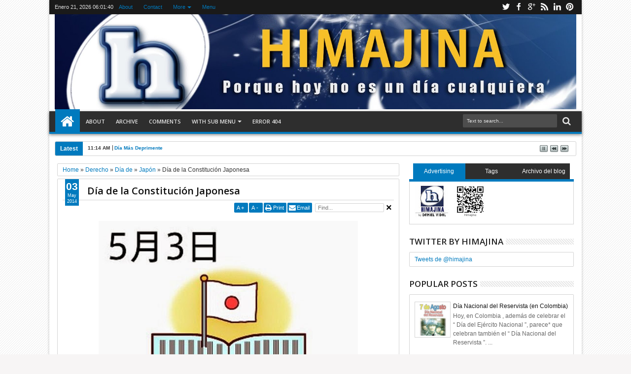

--- FILE ---
content_type: text/html; charset=UTF-8
request_url: https://himajina.blogspot.com/b/stats?style=BLACK_TRANSPARENT&timeRange=ALL_TIME&token=APq4FmCVZtnPv-zju4LwnenCjyyo2zk5Vb-Ts-8goWvpOLKm8lWwL6Mjx9msSkPk7iQ2sI6D2jjUkLBkub84vPPwFmy77C5lrA
body_size: -38
content:
{"total":8808574,"sparklineOptions":{"backgroundColor":{"fillOpacity":0.1,"fill":"#000000"},"series":[{"areaOpacity":0.3,"color":"#202020"}]},"sparklineData":[[0,19],[1,14],[2,11],[3,12],[4,12],[5,11],[6,11],[7,14],[8,9],[9,12],[10,29],[11,15],[12,17],[13,64],[14,37],[15,29],[16,67],[17,50],[18,62],[19,52],[20,80],[21,38],[22,25],[23,29],[24,15],[25,56],[26,70],[27,83],[28,99],[29,15]],"nextTickMs":112500}

--- FILE ---
content_type: text/html; charset=utf-8
request_url: https://www.google.com/recaptcha/api2/aframe
body_size: 267
content:
<!DOCTYPE HTML><html><head><meta http-equiv="content-type" content="text/html; charset=UTF-8"></head><body><script nonce="powp1CBZqzcyG72aR4EydQ">/** Anti-fraud and anti-abuse applications only. See google.com/recaptcha */ try{var clients={'sodar':'https://pagead2.googlesyndication.com/pagead/sodar?'};window.addEventListener("message",function(a){try{if(a.source===window.parent){var b=JSON.parse(a.data);var c=clients[b['id']];if(c){var d=document.createElement('img');d.src=c+b['params']+'&rc='+(localStorage.getItem("rc::a")?sessionStorage.getItem("rc::b"):"");window.document.body.appendChild(d);sessionStorage.setItem("rc::e",parseInt(sessionStorage.getItem("rc::e")||0)+1);localStorage.setItem("rc::h",'1768975298927');}}}catch(b){}});window.parent.postMessage("_grecaptcha_ready", "*");}catch(b){}</script></body></html>

--- FILE ---
content_type: text/javascript; charset=UTF-8
request_url: https://himajina.blogspot.com/feeds/posts/default/-/Derecho?max-results=6&orderby=published&alt=json-in-script&callback=jQuery18307009016724403578_1768975289431&_=1768975289810
body_size: 13147
content:
// API callback
jQuery18307009016724403578_1768975289431({"version":"1.0","encoding":"UTF-8","feed":{"xmlns":"http://www.w3.org/2005/Atom","xmlns$openSearch":"http://a9.com/-/spec/opensearchrss/1.0/","xmlns$blogger":"http://schemas.google.com/blogger/2008","xmlns$georss":"http://www.georss.org/georss","xmlns$gd":"http://schemas.google.com/g/2005","xmlns$thr":"http://purl.org/syndication/thread/1.0","id":{"$t":"tag:blogger.com,1999:blog-146509639817356461"},"updated":{"$t":"2026-01-20T14:24:58.902+01:00"},"category":[{"term":"Día de"},{"term":"USA"},{"term":"Argentina"},{"term":"Salud"},{"term":"Alimentación"},{"term":"Cosas mías"},{"term":"Cultura"},{"term":"Deporte"},{"term":"Leído en"},{"term":"Derecho"},{"term":"Religión"},{"term":"Medio Ambiente"},{"term":"Barcelona"},{"term":"Educación"},{"term":"Amigos"},{"term":"Curiosidades"},{"term":"Animales"},{"term":"Cine"},{"term":"Fútbol"},{"term":"Música"},{"term":"Perú"},{"term":"México"},{"term":"ONU"},{"term":"Barça"},{"term":"Ecuador"},{"term":"Libros"},{"term":"Chile"},{"term":"Venezuela"},{"term":"Periodismo"},{"term":"Iglesia"},{"term":"Humor"},{"term":"BOE"},{"term":"Ciencia"},{"term":"Cuba"},{"term":"Agenda"},{"term":"Uruguay"},{"term":"Noticias"},{"term":"TV"},{"term":"Inglaterra"},{"term":"Ex-día de"},{"term":"BSO"},{"term":"Reflexiones"},{"term":"Publicidad"},{"term":"Brasil"},{"term":"Business"},{"term":"Colombia"},{"term":"Compras"},{"term":"Internet"},{"term":"Familia"},{"term":"África"},{"term":"Cursa"},{"term":"UPF"},{"term":"Japón"},{"term":"AAAUPF"},{"term":"Política"},{"term":"Canadá"},{"term":"Bolivia"},{"term":"Informática"},{"term":"Australia"},{"term":"Idiomas"},{"term":"Militar"},{"term":"Teatro"},{"term":"Viajes"},{"term":"Europa"},{"term":"Chanchollo"},{"term":"Panamá"},{"term":"Economía"},{"term":"Sin palabras"},{"term":"Año de"},{"term":"Rusia"},{"term":"Baile"},{"term":"Guatemala"},{"term":"Banderas"},{"term":"Fiesta Mayor"},{"term":"Paraguay"},{"term":"Madrid"},{"term":"Costa Rica"},{"term":"DOGC"},{"term":"Irlanda"},{"term":"China"},{"term":"Italia"},{"term":"Finlandia"},{"term":"India"},{"term":"Nicaragua"},{"term":"Leido en"},{"term":"Honduras"},{"term":"Tokio"},{"term":"Viaje"},{"term":"Concursos"},{"term":"Quejas"},{"term":"Chicago"},{"term":"Radio"},{"term":"Alemania"},{"term":"Catalunya"},{"term":"Francia"},{"term":"Haití"},{"term":"Party"},{"term":"Frases"},{"term":"MeMe"},{"term":"Opinión"},{"term":"Wii"},{"term":"Dïa de"},{"term":"Rumanía"},{"term":"Videojuegos"},{"term":"Ópera"},{"term":"Bratislava"},{"term":"Bulgaria"},{"term":"Juegos"},{"term":"Piso"},{"term":"Ateneuesfera"},{"term":"Citas"},{"term":"Moscú"},{"term":"Semana De"},{"term":"Polonia"},{"term":"Portugal"},{"term":"Sofía"},{"term":"Trendy"},{"term":"Bélgica"},{"term":"Censura"},{"term":"Di la tuya"},{"term":"Hamburgo"},{"term":"Londres"},{"term":"Visto en"},{"term":"Xbox360"},{"term":"Copenhague"},{"term":"Los Angeles"},{"term":"No-Día de"},{"term":"Opera"},{"term":"Suecia"},{"term":"Suiza"},{"term":"Timisoara"},{"term":"Alerta"},{"term":"BLE"},{"term":"Gitanos"},{"term":"Hapor-t-raciones"},{"term":"JJOO"},{"term":"Visiones"},{"term":"Barcelona 2022"},{"term":"Boycott"},{"term":"CUBELAWS"},{"term":"Duelo"},{"term":"\u000B\u0012\u0005Salud\f\u000B\u0012\u0007Día de\f"},{"term":"Bandera"},{"term":"Corea"},{"term":"Discordian"},{"term":"Día"},{"term":"Futbol"},{"term":"Miami"},{"term":"Microrrelatos"},{"term":"Paris"},{"term":"República Dominicana"},{"term":"Viena"},{"term":"\u000B\u0012\u0003USA\f\u000B\u0012\u0007Día de\f"},{"term":"\u000B\u0012\u0007Ciencia\f\u000B\u0012\nEducación\f\u000B\u0012\u0007Día de\f"},{"term":"\u000B\u0012\u0007Deporte\f\u000B\u0012\u0007Fútbol\f\u000B\u0012\u0006Barça\f"},{"term":"\u000B\u0012\bParaguay\f\u000B\u0012\tArgentina\f\u000B\u0012\u0005Salud\f\u000B\u0012\u0007Uruguay\f\u000B\u0012\u0005Chile\f\u000B\u0012\u0007Día de\f"},{"term":"\u000B\u0012\tArgentina\f\u000B\u0012\u0005Salud\f\u000B\u0012\u0007Día de\f"},{"term":"Batallas"},{"term":"Chiste"},{"term":"Día de; Religión; Iglesia; BSO"},{"term":"Escocia"},{"term":"Filipinas"},{"term":"Gabón"},{"term":"Hawai"},{"term":"Himnos"},{"term":"Marruecos"},{"term":"Medioambiente"},{"term":"Mes de"},{"term":"Nueva York"},{"term":"Nuevo Día de"},{"term":"Qatar"},{"term":"Quiniela"},{"term":"Retoques"},{"term":"Tailandia"},{"term":"Twitter"},{"term":"Twitter Day"},{"term":"e-Admin"},{"term":"¿Quieres decir?"}],"title":{"type":"text","$t":"Himajina"},"subtitle":{"type":"html","$t":""},"link":[{"rel":"http://schemas.google.com/g/2005#feed","type":"application/atom+xml","href":"https:\/\/himajina.blogspot.com\/feeds\/posts\/default"},{"rel":"self","type":"application/atom+xml","href":"https:\/\/www.blogger.com\/feeds\/146509639817356461\/posts\/default\/-\/Derecho?alt=json-in-script\u0026max-results=6\u0026orderby=published"},{"rel":"alternate","type":"text/html","href":"https:\/\/himajina.blogspot.com\/search\/label\/Derecho"},{"rel":"hub","href":"http://pubsubhubbub.appspot.com/"},{"rel":"next","type":"application/atom+xml","href":"https:\/\/www.blogger.com\/feeds\/146509639817356461\/posts\/default\/-\/Derecho\/-\/Derecho?alt=json-in-script\u0026start-index=7\u0026max-results=6\u0026orderby=published"}],"author":[{"name":{"$t":"Daniel Vidal"},"uri":{"$t":"http:\/\/www.blogger.com\/profile\/17039256049047248743"},"email":{"$t":"noreply@blogger.com"},"gd$image":{"rel":"http://schemas.google.com/g/2005#thumbnail","width":"16","height":"16","src":"https:\/\/img1.blogblog.com\/img\/b16-rounded.gif"}}],"generator":{"version":"7.00","uri":"http://www.blogger.com","$t":"Blogger"},"openSearch$totalResults":{"$t":"222"},"openSearch$startIndex":{"$t":"1"},"openSearch$itemsPerPage":{"$t":"6"},"entry":[{"id":{"$t":"tag:blogger.com,1999:blog-146509639817356461.post-6475860255297820687"},"published":{"$t":"2016-01-07T18:32:00.001+01:00"},"updated":{"$t":"2016-01-07T18:32:48.705+01:00"},"category":[{"scheme":"http://www.blogger.com/atom/ns#","term":"Cosas mías"},{"scheme":"http://www.blogger.com/atom/ns#","term":"Derecho"},{"scheme":"http://www.blogger.com/atom/ns#","term":"Día de"},{"scheme":"http://www.blogger.com/atom/ns#","term":"Iglesia"},{"scheme":"http://www.blogger.com/atom/ns#","term":"Religión"}],"title":{"type":"text","$t":"Día de los Abogados"},"content":{"type":"html","$t":"\u003Cp align=\"justify\"\u003EHoy se celebra la onomástica de los Raimundo, en honor a San Raimundo de Peñafort, \u003Cstrong\u003Epatrón de los abogados\u003C\/strong\u003E, fallecido en Barcelona a los 100 años en 1275. \u003Cp\u003E\u003Ca href=\"https:\/\/blogger.googleusercontent.com\/img\/b\/R29vZ2xl\/AVvXsEjbfTFXMDq8pkbDw_vQwnQXVoS4wlRpnM0KMrurhMRSsMECJiZbrI6xaaAAKNsy7AVISUZL3IC98n7rzhyphenhyphen1aFY5-DuZUXVug26sJYtCOPHsbsHxvmJrV58a-hiHS2fk2tu1tq14TTqjIB_T\/s1600-h\/d%2525C3%2525ADa%252520abogado%25255B4%25255D.jpg\"\u003E\u003Cimg title=\"d\u0026iacute;a abogado\" style=\"border-top: 0px; border-right: 0px; background-image: none; border-bottom: 0px; float: none; padding-top: 0px; padding-left: 0px; margin-left: auto; border-left: 0px; display: block; padding-right: 0px; margin-right: auto\" border=\"0\" alt=\"d\u0026iacute;a abogado\" src=\"https:\/\/blogger.googleusercontent.com\/img\/b\/R29vZ2xl\/AVvXsEjc7GYgttXrSx3-KIySie_Nk1k1ZbawZtV9qoszgLyGm7jAVV5j0FJEzQNF4o6cqyZYh0G9NPtnyN5qS1Qc134wMbf4oGXh6sdxQYTOymkVR9y8T2IpKytdnbAqYO0MMvLIfB2vg929ESBz\/?imgmax=800\" width=\"437\" height=\"617\"\u003E\u003C\/a\u003E \u003Cp align=\"justify\"\u003ESu interesante biografía puede encontrarse en diferentes fuentes, recomendando \u003Ca href=\"http:\/\/www.corazones.org\/santos\/raimundo_penafort.htm\"\u003Eesta\u003C\/a\u003E y también \u003Ca href=\"http:\/\/es.wikipedia.org\/wiki\/Raimundo_de_Pe%C3%B1afort\"\u003Ela de aquí\u003C\/a\u003E. \u003Cp\u003E\u003Ca href=\"https:\/\/blogger.googleusercontent.com\/img\/b\/R29vZ2xl\/AVvXsEjRqVtBzAZ74e-wamDyNJtHN8sp2okW2EwW56QWnVdEB7BzlxOTFZzHC6JNO8EEXxLOT_T6MM3qC6-l4Sz8WSQIAuh51SiP2-tyzk0mSveosqdxypjgL4kx1R4Qsq9cL9hB5KAZGor6kkrI\/s1600-h\/RaimundoPenafort%25255B4%25255D.jpg\"\u003E\u003Cimg title=\"RaimundoPenafort\" style=\"border-top: 0px; border-right: 0px; background-image: none; border-bottom: 0px; padding-top: 0px; padding-left: 0px; border-left: 0px; padding-right: 0px\" border=\"0\" alt=\"RaimundoPenafort\" src=\"https:\/\/blogger.googleusercontent.com\/img\/b\/R29vZ2xl\/AVvXsEjpGlzVFzQ11zwb8T-UEV9Vnt3p6HCEj5x3b6sfEoCyeCoDbBAPkWNbYRiVZvLllZcGelszGJDE_56AR6UPGpRxaf6YFKunJ1IxRwJN8RxFB8PrqEPaSCXgwJ9DICGkRbShg7zcNvnmgWA\/?imgmax=800\" width=\"609\" height=\"326\"\u003E\u003C\/a\u003E\u003C\/p\u003E \u003Cp align=\"justify\"\u003ELa imagen se corresponde que con uno de sus milagros; acaecido durante un viaje en el que acompañaba al rey Jaime a Mallorca. El soberano que era mujeriego, había prometido enmendarse, pero no había cumplido su promesa. En vista de ello, Raimundo le pidió licencia para partir a Barcelona; el rey no solo se la negó, sino que amenazó de muerte a quien se atreviera a sacar al santo de la isla. Confiando en Dios, Raimundo dijo a su compañero: \"Los reyes de la tierra pueden impedirnos la huida, pero el Rey del cielo nos dará los medios para ello\". Acto seguido se dirigió al mar, extendió su túnica sobre las olas, ató un extremo de ella a un palo para que sirviera de vela y, haciendo la señal de la cruz, montó sin temor en aquella improvisada \"barca\". Su compañero quedó temblando en la playa. La milagrosa barca hizo en seis horas el trayecto hasta Barcelona, a sesenta leguas de distancia. Las gentes que vieron llegar al santo le recibieron con aclamaciones. Sin inmutarse por ello, Raimundo recogió su túnica, que estaba perfectamente seca, se la echó sobe los hombros y se dirigió a su monasterio. Una capilla y una torre fueron construidas en el sitio en que desembarcó \u003Cp align=\"justify\"\u003EAdemás puede leerse \u003Ca href=\"http:\/\/himajina.blogspot.com\/2008\/01\/patrn-de-los-abogados.html\"\u003Eaquí\u003C\/a\u003E el interesante comentario realizado en este mismo blog hace seis años por un lector destacando, no sin razón, las labores de inquisidor que llevó a cabo el ahora mi patrón. \u003Cp align=\"justify\"\u003ENo menos interesantes son los “Goigs” a él dedicados, \u003Ca href=\"http:\/\/bibliogoigs.blogspot.com.es\/2014\/01\/goigs-de-sant-ramon-de-penyafort-la.html\"\u003Emagníficamente recogidos aquí\u003C\/a\u003E, en \u003Ca href=\"http:\/\/bibliogoigs.blogspot.com.es\/\"\u003Eel ateneuesférico “Bibliogoigs”\u003C\/a\u003E . \u003Cp align=\"justify\"\u003EDebe destacarse que además\u0026nbsp; fue colega y profesor de \u003Cstrong\u003E\u003Cem\u003Emi famoso alter ego jurídico\u003C\/em\u003E \u003C\/strong\u003E\u003Ca href=\"http:\/\/es.wikipedia.org\/wiki\/Vidal_de_Canellas\"\u003E\u003Cstrong\u003EVidal de Canellas\u003C\/strong\u003E\u003C\/a\u003E(Obispo de Huesca que puso en buen orden los Fueros de Aragón por encargo del \u003Ca href=\"http:\/\/es.wikipedia.org\/wiki\/Jaime_I_de_Arag%C3%B3n\"\u003Erey Jaime I\u003C\/a\u003E), que coincidió con Raimundo de Peñafort en Bolonia, hacia 1221, en cuya Universidad Raimundo era profesor y Vidal estudiante. Es posible que se conocieran de antes, en Barcelona, donde Vidal pasó la niñez, y parece que mantuvieron la relación a todo lo largo de su vida. Durán Gudiol escribió que Raimundo fue \"el gran amigo y valedor de Vidal\". Vidal de Canellas, en su testamento otorgado poco antes de fallecer, nombró a Raimundo de Peñafort árbitro en el importante asunto de su herencia. \u003Cp\u003E\u003Ca href=\"https:\/\/open.spotify.com\/track\/6uK2f8lqOebX7NF7UYEOtO\" target=\"_blank\"\u003E\u003Cimg title=\"spotify\" style=\"border-top: 0px; border-right: 0px; background-image: none; border-bottom: 0px; float: left; padding-top: 0px; padding-left: 0px; margin: 0px 6px 0px 0px; border-left: 0px; display: inline; padding-right: 0px\" border=\"0\" alt=\"spotify\" src=\"https:\/\/blogger.googleusercontent.com\/img\/b\/R29vZ2xl\/AVvXsEjMuKofLbrR_uwje1YhrY8vB3AAAsL4qMXv6lWj80-NPdCmByQtpgRB4VnZKDvw9URaHu4Vsm34Q8vi_diabErlLcARulgQGP6erUsLEAcvyhOiAGmEZ14aIPwRrlbIIyyomKs7LprDSgHJ\/?imgmax=800\" width=\"47\" align=\"left\" height=\"49\"\u003E\u003C\/a\u003E\u003C\/p\u003E \u003Cp\u003EA nivel musical, la propuesta es \u003Ca href=\"https:\/\/open.spotify.com\/track\/6uK2f8lqOebX7NF7UYEOtO\" target=\"_blank\"\u003E“Lovers Need Lawyers”, de The Good Life.\u003C\/a\u003E\u003C\/p\u003E\u003Cdiv class=\"blogger-post-footer\"\u003Ehimajina.com\nby Daniel Vidal\u003C\/div\u003E"},"link":[{"rel":"replies","type":"application/atom+xml","href":"https:\/\/himajina.blogspot.com\/feeds\/6475860255297820687\/comments\/default","title":"Enviar comentarios"},{"rel":"replies","type":"text/html","href":"https:\/\/himajina.blogspot.com\/2016\/01\/dia-de-los-abogados.html#comment-form","title":"0 comentarios"},{"rel":"edit","type":"application/atom+xml","href":"https:\/\/www.blogger.com\/feeds\/146509639817356461\/posts\/default\/6475860255297820687"},{"rel":"self","type":"application/atom+xml","href":"https:\/\/www.blogger.com\/feeds\/146509639817356461\/posts\/default\/6475860255297820687"},{"rel":"alternate","type":"text/html","href":"https:\/\/himajina.blogspot.com\/2016\/01\/dia-de-los-abogados.html","title":"Día de los Abogados"}],"author":[{"name":{"$t":"Daniel Vidal"},"uri":{"$t":"http:\/\/www.blogger.com\/profile\/17039256049047248743"},"email":{"$t":"noreply@blogger.com"},"gd$image":{"rel":"http://schemas.google.com/g/2005#thumbnail","width":"16","height":"16","src":"https:\/\/img1.blogblog.com\/img\/b16-rounded.gif"}}],"media$thumbnail":{"xmlns$media":"http://search.yahoo.com/mrss/","url":"https:\/\/blogger.googleusercontent.com\/img\/b\/R29vZ2xl\/AVvXsEjc7GYgttXrSx3-KIySie_Nk1k1ZbawZtV9qoszgLyGm7jAVV5j0FJEzQNF4o6cqyZYh0G9NPtnyN5qS1Qc134wMbf4oGXh6sdxQYTOymkVR9y8T2IpKytdnbAqYO0MMvLIfB2vg929ESBz\/s72-c?imgmax=800","height":"72","width":"72"},"thr$total":{"$t":"0"}},{"id":{"$t":"tag:blogger.com,1999:blog-146509639817356461.post-1072165336933974599"},"published":{"$t":"2015-10-29T08:50:00.001+01:00"},"updated":{"$t":"2015-10-29T08:50:12.886+01:00"},"category":[{"scheme":"http://www.blogger.com/atom/ns#","term":"Derecho"},{"scheme":"http://www.blogger.com/atom/ns#","term":"Día de"},{"scheme":"http://www.blogger.com/atom/ns#","term":"Ecuador"}],"title":{"type":"text","$t":"Día del Registro Civil en Ecuador"},"content":{"type":"html","$t":"\u003Cp align=\"justify\"\u003E\u003Ca href=\"https:\/\/blogger.googleusercontent.com\/img\/b\/R29vZ2xl\/AVvXsEiGmCVeZhJOcEjosdsNy1EAS-VXkHfMNQpUxlsbA6K05f6S6bkiO4yRLCUsmPKoNvIHS0NJs_OmbvjEXjipHeuzuLI9d_5e8b50WKx7qYIMiIaUhlHjn0nZsXBiRjkqIzFyt2dTgjkQMFg\/s1600-h\/Registro-Civil-Ecuador%25255B4%25255D.gif\"\u003E\u003Cimg title=\"Registro-Civil-Ecuador\" style=\"border-top: 0px; border-right: 0px; background-image: none; border-bottom: 0px; float: none; padding-top: 0px; padding-left: 0px; margin-left: auto; border-left: 0px; display: block; padding-right: 0px; margin-right: auto\" border=\"0\" alt=\"Registro-Civil-Ecuador\" src=\"https:\/\/blogger.googleusercontent.com\/img\/b\/R29vZ2xl\/AVvXsEgL_nyDOe48fOZmAd5N_4O_dOTeuKy8vhZ3KGKN6qgQTodnsW2tu1z1duu8RTEuJ6Jj3HEbmpRbKywGi0qN1YePDKMSclt_GN_igeFm9go3v1TdEILHG3OD1-HS1X9ze2EKCJWLgok09EU\/?imgmax=800\" width=\"561\" height=\"222\"\u003E\u003C\/a\u003E \u003Cp align=\"justify\"\u003EHoy, \u003Ca href=\"http:\/\/himajina.blogspot.com\/search\/label\/Ecuador\"\u003Een Ecuador\u003C\/a\u003E, tiene lugar el “\u003Ca href=\"http:\/\/himajina.blogspot.com.es\/2008\/10\/da-del-registro-civil-ecuatoriano.html\"\u003EDía del Registro Civil Ecuatoriano\u003C\/a\u003E”, \u003Ca href=\"http:\/\/himajina.blogspot.com.es\/2008\/10\/da-del-registro-civil-ecuatoriano.html\"\u003Euna jornada\u003C\/a\u003E de merecido reconocimiento de esta institución oficial que da nombre, entre otras cosas, a toda la población del país. \u003Cp align=\"justify\"\u003ELa elección de la fecha deriva del recuerdo a la publicación de la norma que lo creaba, recogida en el Registro Oficial No. 1252 del \u003Cfont color=\"#333333\"\u003E\u003Cu\u003E29 de octubre\u003C\/u\u003E\u003C\/font\u003E de 1900. \u003Cp align=\"justify\"\u003EEntre otras funciones del Registro, una de las más populares es la de la inscripción de los nombres de los recién nacidos. Algo \u003Ca href=\"http:\/\/www.ecuaworld.com\/ecuablog\/index.php?itemid=59\"\u003Eno siempre sencillo\u003C\/a\u003E. \u003Cp align=\"justify\"\u003EPor aquí, esta función va perder algo de popularidad, puesto que ya no es necesaria que la inscripción se haga “en persona” en el Registro, sino que se puede realizar directamente desde el hospital, ahorrando así un incómodo trámite. \u003Cp align=\"justify\"\u003E\u003Ca href=\"https:\/\/blogger.googleusercontent.com\/img\/b\/R29vZ2xl\/AVvXsEgbfxiAoF4QbB0LA2_9VLRJLuuohewx4qX0FavCvwDJzoMAIGizlTHRrPYWVG7tBCVnWFuBZ9hhoVTMDYWxEfvXzCerLX6B8ZSJmfs7PSZ9cyCCql0isWS3wC8h1v5Qd674J_a4a0oruCg\/s1600-h\/registro%252520civil%25255B4%25255D.jpg\"\u003E\u003Cimg title=\"registro civil\" style=\"border-top: 0px; border-right: 0px; background-image: none; border-bottom: 0px; float: none; padding-top: 0px; padding-left: 0px; margin-left: auto; border-left: 0px; display: block; padding-right: 0px; margin-right: auto\" border=\"0\" alt=\"registro civil\" src=\"https:\/\/blogger.googleusercontent.com\/img\/b\/R29vZ2xl\/AVvXsEjiW-wAH6BCrwuxyHzUkdjngneYZSTqX1cM7MJsHzy1UdzuIm_QvVbgpKJXS-dVDCgFux_eVOSb5iODgqP9KQ2J75SCpxWzIHKP9EIbnOHEFTS2WA_3oME5u-j4SZ_0DMb3C8LV4_EOyes\/?imgmax=800\" width=\"534\" height=\"251\"\u003E\u003C\/a\u003E \u003Cp align=\"justify\"\u003EAún entendiendo la voluntad del lema que se usa en la imagen superior, que puede verse en \u003Ca href=\"http:\/\/www.registrocivil.gob.ec\/\"\u003Ela web del Registro Civil Ecuatoriano\u003C\/a\u003E, llegar a decir que si no se inscribe es que no nació es una auténtica aberración jurídica (función declarativa vs. función constitutiva de un Registro).\u003C\/p\u003E  \u003Cdiv class=\"blogger-post-footer\"\u003Ehimajina.com\nby Daniel Vidal\u003C\/div\u003E"},"link":[{"rel":"replies","type":"application/atom+xml","href":"https:\/\/himajina.blogspot.com\/feeds\/1072165336933974599\/comments\/default","title":"Enviar comentarios"},{"rel":"replies","type":"text/html","href":"https:\/\/himajina.blogspot.com\/2015\/10\/dia-del-registro-civil-en-ecuador.html#comment-form","title":"0 comentarios"},{"rel":"edit","type":"application/atom+xml","href":"https:\/\/www.blogger.com\/feeds\/146509639817356461\/posts\/default\/1072165336933974599"},{"rel":"self","type":"application/atom+xml","href":"https:\/\/www.blogger.com\/feeds\/146509639817356461\/posts\/default\/1072165336933974599"},{"rel":"alternate","type":"text/html","href":"https:\/\/himajina.blogspot.com\/2015\/10\/dia-del-registro-civil-en-ecuador.html","title":"Día del Registro Civil en Ecuador"}],"author":[{"name":{"$t":"Daniel Vidal"},"uri":{"$t":"http:\/\/www.blogger.com\/profile\/17039256049047248743"},"email":{"$t":"noreply@blogger.com"},"gd$image":{"rel":"http://schemas.google.com/g/2005#thumbnail","width":"16","height":"16","src":"https:\/\/img1.blogblog.com\/img\/b16-rounded.gif"}}],"media$thumbnail":{"xmlns$media":"http://search.yahoo.com/mrss/","url":"https:\/\/blogger.googleusercontent.com\/img\/b\/R29vZ2xl\/AVvXsEgL_nyDOe48fOZmAd5N_4O_dOTeuKy8vhZ3KGKN6qgQTodnsW2tu1z1duu8RTEuJ6Jj3HEbmpRbKywGi0qN1YePDKMSclt_GN_igeFm9go3v1TdEILHG3OD1-HS1X9ze2EKCJWLgok09EU\/s72-c?imgmax=800","height":"72","width":"72"},"thr$total":{"$t":"0"}},{"id":{"$t":"tag:blogger.com,1999:blog-146509639817356461.post-4327028404168720673"},"published":{"$t":"2015-10-26T17:29:00.001+01:00"},"updated":{"$t":"2015-10-26T17:29:58.152+01:00"},"category":[{"scheme":"http://www.blogger.com/atom/ns#","term":"Derecho"},{"scheme":"http://www.blogger.com/atom/ns#","term":"Día de"}],"title":{"type":"text","$t":"Día Nacional del Defensor y Defensora de los Derechos Humanos"},"content":{"type":"html","$t":"\u003Cp align=\"justify\"\u003EHoy en El Salvador, tiene lugar el “\u003Ca href=\"http:\/\/www.pddh.gob.sv\/menupress\/menuprensa\/703-mensaje-a-las-defensoras-y-los-defensores-de-los-derechos-humanos\"\u003EDía Nacional del Defensor y Defensora de los Derechos Humanos\u003C\/a\u003E”, una jornada oficial (reconocida por Decreto de 31 de enero de 2013) en justísimo reconocimiento de aquellas y aquellos que luchan incansablemente por preservar el repertorio más básico de la humanidad, el respeto al conjunto de Derechos Humanos.\u003C\/p\u003E \u003Cp align=\"justify\"\u003E\u003Ca href=\"https:\/\/blogger.googleusercontent.com\/img\/b\/R29vZ2xl\/AVvXsEjLNclUw9hnJaJJJfzfcpwz5GAQhxc1kHkGJMSXyX0bOhYb62eokaq5ycub1yFIZ0pBN1aCflKiVOO7KVA4hQEPiv5R2sO-uaA7Sj-ywOcmzw-PD71M4A9RJm1VtlUUo-7WyZ0qrtxtAFyb\/s1600-h\/yo-me-declaro%252520defensor%25255B3%25255D.jpg\"\u003E\u003Cimg title=\"yo-me-declaro defensor\" style=\"border-top: 0px; border-right: 0px; background-image: none; border-bottom: 0px; padding-top: 0px; padding-left: 0px; border-left: 0px; display: inline; padding-right: 0px\" border=\"0\" alt=\"yo-me-declaro defensor\" src=\"https:\/\/blogger.googleusercontent.com\/img\/b\/R29vZ2xl\/AVvXsEgFKDdb9KVs5vTMN3qdOWcjwMgNaOjMDc_cHYMsSCgxGerO2SKQjqVn8vEQMaN72A-GndEJ-78vOtItNMuX3qBl3gEm9eBNjN8zuKQppPfSJpWgSCoFe3pig-fATkA76p9Ae51dU1QiNHvn\/?imgmax=800\" width=\"533\" height=\"220\"\u003E\u003C\/a\u003E\u003C\/p\u003E \u003Cp align=\"justify\"\u003ELa elección de la fecha deriva del recuerdo a la insigne figura de \u003Ca href=\"https:\/\/en.wikipedia.org\/wiki\/Herbert_Anaya\"\u003EHerberth Anaya Sanabria\u003C\/a\u003E, mártir del pueblo, quien presidió la Comisión de Derechos Humanos no gubernamental, y fue asesinado un 26 de octubre como hoy, el de 1987.\u003C\/p\u003E \u003Cp align=\"justify\"\u003E\u003Ca href=\"https:\/\/blogger.googleusercontent.com\/img\/b\/R29vZ2xl\/AVvXsEiH54tZDhoVjnesNTBa1bgsT_vInoZJQvPNGjp-sgAzM8WPc86PruQuyvRhVoC_K4sSjUQgPFT-I55k28LhN4j0bMF160sZA7O8WQc8vB7BSRe1cD_JKaUuE59uM0J9uvotqpSudG3nywq5\/s1600-h\/neocons%25255B4%25255D.gif\"\u003E\u003Cimg title=\"neocons\" style=\"border-top: 0px; border-right: 0px; background-image: none; border-bottom: 0px; float: none; padding-top: 0px; padding-left: 0px; margin-left: auto; border-left: 0px; display: block; padding-right: 0px; margin-right: auto\" border=\"0\" alt=\"neocons\" src=\"https:\/\/blogger.googleusercontent.com\/img\/b\/R29vZ2xl\/AVvXsEhXi1R3GrJK6auXim8U_wTA8EyqPW8fDDFM9oCFKA2qvv7kw8R9NiA-xNgNg4obTDGr6xwHhZAdDTV_H4n6gItWuS7UAteyap7JZ_2JG7A8kLnVp5QxxmzRuSlHKyPsQc2oR9ScLgoXXQ4\/?imgmax=800\" width=\"532\" height=\"372\"\u003E\u003C\/a\u003E\u003C\/p\u003E  \u003Cdiv class=\"blogger-post-footer\"\u003Ehimajina.com\nby Daniel Vidal\u003C\/div\u003E"},"link":[{"rel":"replies","type":"application/atom+xml","href":"https:\/\/himajina.blogspot.com\/feeds\/4327028404168720673\/comments\/default","title":"Enviar comentarios"},{"rel":"replies","type":"text/html","href":"https:\/\/himajina.blogspot.com\/2015\/10\/dia-nacional-del-defensor-y-defensora.html#comment-form","title":"0 comentarios"},{"rel":"edit","type":"application/atom+xml","href":"https:\/\/www.blogger.com\/feeds\/146509639817356461\/posts\/default\/4327028404168720673"},{"rel":"self","type":"application/atom+xml","href":"https:\/\/www.blogger.com\/feeds\/146509639817356461\/posts\/default\/4327028404168720673"},{"rel":"alternate","type":"text/html","href":"https:\/\/himajina.blogspot.com\/2015\/10\/dia-nacional-del-defensor-y-defensora.html","title":"Día Nacional del Defensor y Defensora de los Derechos Humanos"}],"author":[{"name":{"$t":"Daniel Vidal"},"uri":{"$t":"http:\/\/www.blogger.com\/profile\/17039256049047248743"},"email":{"$t":"noreply@blogger.com"},"gd$image":{"rel":"http://schemas.google.com/g/2005#thumbnail","width":"16","height":"16","src":"https:\/\/img1.blogblog.com\/img\/b16-rounded.gif"}}],"media$thumbnail":{"xmlns$media":"http://search.yahoo.com/mrss/","url":"https:\/\/blogger.googleusercontent.com\/img\/b\/R29vZ2xl\/AVvXsEgFKDdb9KVs5vTMN3qdOWcjwMgNaOjMDc_cHYMsSCgxGerO2SKQjqVn8vEQMaN72A-GndEJ-78vOtItNMuX3qBl3gEm9eBNjN8zuKQppPfSJpWgSCoFe3pig-fATkA76p9Ae51dU1QiNHvn\/s72-c?imgmax=800","height":"72","width":"72"},"thr$total":{"$t":"0"}},{"id":{"$t":"tag:blogger.com,1999:blog-146509639817356461.post-1341278378121953564"},"published":{"$t":"2015-10-13T14:29:00.001+02:00"},"updated":{"$t":"2015-10-13T14:37:35.455+02:00"},"category":[{"scheme":"http://www.blogger.com/atom/ns#","term":"Agenda"},{"scheme":"http://www.blogger.com/atom/ns#","term":"Cosas mías"},{"scheme":"http://www.blogger.com/atom/ns#","term":"CUBELAWS"},{"scheme":"http://www.blogger.com/atom/ns#","term":"Derecho"}],"title":{"type":"text","$t":"Legal Hackathon. Entrevista"},"content":{"type":"html","$t":"\u003Cp align=\"justify\"\u003ELos próximos días 23 y 24 de octubre tendré el privilegio y placer de participar en el \u003Ca href=\"http:\/\/legalhackathon.es\/\"\u003ELegal Hackathon\u003C\/a\u003E que organizan \u003Ca href=\"http:\/\/www.testamenta.es\/\"\u003Elos amigos de Testamenta\u003C\/a\u003E. Concretamente, el sábado 24, tras una ponencia sorpresa (que no puedo revelar) de gran interés, expondré unas consideraciones bajo el título\/nombre de “\u003Cfont color=\"#c0504d\"\u003ECuestiones jurídicas disruptivas para nuevos modelos de negocio\u003C\/font\u003E”.\u003C\/p\u003E \u003Cp align=\"justify\"\u003EHoy me ha llegado \u003Ca href=\"http:\/\/blog.legalhackathon.es\/?p=357\"\u003Ela publicación de la mini entrevista que ofrecí a los organizadores\u003C\/a\u003E. Os dejo copia de la misma:\u003C\/p\u003E \u003Cp align=\"justify\"\u003E\u003Ca href=\"https:\/\/blogger.googleusercontent.com\/img\/b\/R29vZ2xl\/AVvXsEiEA8VGyn7Tob3nQkk3RFFQ5jlyBLMQYYUkkzMxCseSU7BCetrRkyj7KJ5Mky-Ls40aTMrC95rOCCiGxFfbROVbPwskWPBQbu6EtFAFrrMu4iIN_KO6DhSk7hqber3ZOx8kob9VeHECzV4\/s1600-h\/legalhack1%25255B5%25255D.jpg\"\u003E\u003Cimg title=\"legalhack1\" style=\"border-top: 0px; border-right: 0px; background-image: none; border-bottom: 0px; float: none; padding-top: 0px; padding-left: 0px; margin-left: auto; border-left: 0px; display: block; padding-right: 0px; margin-right: auto\" border=\"0\" alt=\"legalhack1\" src=\"https:\/\/blogger.googleusercontent.com\/img\/b\/R29vZ2xl\/AVvXsEiS5iQYPwlZyMJ49bjZno4OFVc1-jn5q8swQHemUe0xYZN2R6OPOEpYefOpMiRwFhNaGOkl4NipKNiFNiT7B8sEoN_NX4qOeQKii2Bxiwvs9VD9FXhAN18H2JRVY-3Lptxcaw9fM7C8mks\/?imgmax=800\" width=\"631\" height=\"271\"\u003E\u003C\/a\u003E\u003C\/p\u003E \u003Cp\u003E\u003Ca href=\"http:\/\/blog.legalhackathon.es\/wp-content\/uploads\/2015\/10\/Imagen11.png\"\u003E\u003Cimg class=\"aligncenter size-large wp-image-364\" style=\"float: none; margin-left: auto; display: block; margin-right: auto\" alt=\"Imagen1\" src=\"http:\/\/blog.legalhackathon.es\/wp-content\/uploads\/2015\/10\/Imagen11.png\" width=\"190\" height=\"192\"\u003E\u003C\/a\u003E\u003C\/p\u003E \u003Cblockquote\u003E \u003Cp align=\"justify\"\u003E“\u003Cfont color=\"#f79646\"\u003ELa jornada ofrece un magnífico cóctel de dos de mis pasiones, el mundo del Derecho y las nuevas tecnologías, una combinación que no es fácil de encontrar, y, en consecuencia, a la que es difícil resistirse\u003C\/font\u003E”. Daniel Vidal.\u003C\/p\u003E\u003C\/blockquote\u003E \u003Cp style=\"text-align: justify\"\u003EHoy tenemos el placer de hablar con uno de los ponentes del Legal Hackathon; \u003Ca href=\"https:\/\/twitter.com\/himajina\" target=\"_blank\"\u003EDaniel Vidal\u003C\/a\u003E.\u003C\/p\u003E \u003Cp style=\"text-align: justify\"\u003EDaniel es abogado experto en nuevas tecnologías, dedicándose principalmente al asesoramiento legal a Start-Ups en temas relacionados con el software, comercio electrónico, marketing digital, propiedad intelectual, juego etc.\u003C\/p\u003E \u003Cp style=\"text-align: justify\"\u003EDaniel es además, un emprendedor nato y mentor de diferentes proyectos empresariales. Así, es el fundador de \u003Ca href=\"http:\/\/www.barcelonalovesentrepreneurs.com\/\" target=\"_blank\"\u003EBarcelona Loves Entrepreneurs\u003C\/a\u003E, una iniciativa que pretende fomentar el ecosistema emprendedor en Barcelona y convertir a la Ciudad Condal en un referente europeo en sectores de alto valor y sostenibles.\u003C\/p\u003E \u003Cp style=\"text-align: justify\"\u003EActivo en las Redes Sociales y Blogger, desde hace ocho años Daniel comparte todas sus reflexiones en un interesante \u003Ca href=\"http:\/\/www.himajina.com\/\" target=\"_blank\"\u003Eblog \u003C\/a\u003Ede temática jurídica.\u003C\/p\u003E \u003Cp style=\"text-align: justify\"\u003ESin más dilación, os dejo con las palabras de Daniel donde nos da su opinión sobre la innovación tecnológica en el sector legal y sobre el Legal Hackathon.\u003C\/p\u003E \u003Chr\u003E  \u003Cp style=\"text-align: justify\"\u003E \u003Ch4 style=\"text-align: justify\"\u003E\u003Cstrong\u003ELos próximos 23 y 24 de octubre tendremos el placer de verte como ponente del Legal Hackathon Barcelona, ¿Qué te animó a participar en este novedoso evento?\u003C\/strong\u003E\u003C\/h4\u003E \u003Cp style=\"text-align: justify\"\u003EAdemás de la alta calidad de los participantes, la jornada ofrece un magnífico cóctel de dos de mis pasiones, el mundo del Derecho y las nuevas tecnologías, una combinación que no es fácil de encontrar, y, en consecuencia, a la que es difícil resistirse.\u003C\/p\u003E \u003Ch4 style=\"text-align: justify\"\u003E\u003Cstrong\u003EEl Legal Hackathon es un evento que promueve la unión y la colaboración entre el mundo legal y el tecnológico, ¿en qué crees que puede beneficiar tal unión a unos y otros?\u003C\/strong\u003E\u003C\/h4\u003E \u003Cp style=\"text-align: justify\"\u003EEn muchísimas cosas. Hace muchos años en algunas conferencias aludía a que Internet (y todo lo vinculado a nuevas tecnologías [digitalización, poder de computación, etc.]) era como un nuevo continente, como el descubrimiento de América (por ejemplo). Así, además de la analogía sobre los grandes provechos y negocios y el carácter de “aventureros” a quienes allí iban, el mundo del Derecho\/Justicia\/Administración lo único que hizo al inicio fue intentar usar las normas de la metrópolis y replicarlo (Virrey, etc.). Y claro, no funcionó del todo bien. Y es que en “el online” está claro que algunos principios deben seguir siendo los mismos que en “el mundo offline”, pero otros principios, no. Hace falta, pues, que algunas normas y estructuras se reinterpreten (no necesariamente que se hagan nuevas) para permitir nuevos modelos de negocio y ser útiles tanto para las cosas nuevas como para las cosas antiguas, siempre para el provecho general y en equilibrio entre todos los sectores y agentes implicados.\u003C\/p\u003E \u003Ch4 style=\"text-align: justify\"\u003E\u003Cstrong\u003EComo abogado experto en Nuevas Tecnologías, Blogger y activo en Redes Sociales, ¿en qué crees que beneficia a un abogado el uso de las nuevas tecnologías y, por qué crees que el Sector Legal es tradicionalmente tan reacio a los cambios?\u003C\/strong\u003E\u003C\/h4\u003E \u003Cp style=\"text-align: justify\"\u003ETradicionalmente el mundo de la Administración y el Derecho siempre ha sido poco proclive a adoptar cualquier clase de cambios. Y aún muchos despachos profesionales (grandes firmas incluidas) ven la tecnología como un gasto y no como una inversión. Afortunadamente, poco a poco esto va cambiando y los profesionales constatan las grandes ventajas de un mayor contacto con sus clientes actuales y potenciales, así como la posibilidad de explotar interesantes nichos de mercado gracias a posicionamientos concretos sobre especialidades profesionales.\u003C\/p\u003E \u003Ch4 style=\"text-align: justify\"\u003E\u003Cstrong\u003E\u003Ca href=\"http:\/\/www.testamenta.es\/\" target=\"_blank\"\u003ETestamenta\u003C\/a\u003E, portal web que permite hacer testamentos online, junto con \u003Ca href=\"http:\/\/www.tuchoconsultoria.com\/\" target=\"_blank\"\u003ETucho Consulting\u003C\/a\u003E, es la organizadora del evento. ¿Qué opinas sobre Testamenta y la revolución en el sector legal que está promoviendo?\u003C\/strong\u003E\u003C\/h4\u003E \u003Cp style=\"text-align: justify\"\u003EEs un ejemplo perfecto de lo que comentábamos antes. Es una clara manifestación de un interesante nicho de mercado, presentando una muy buena alternativa, moderna, ágil y cómoda, para hacer algo tan “tradicional” o “clásico” como es un testamento. Su éxito también beneficia al resto del sector, ya que evidencia cómo es posible hacer las cosas distintas en el sector legal, normalizando el pleno aprovechamiento que las ventajas tecnológicas ofrecen, algo que en otros sectores ya lleva tiempo implantado.\u003C\/p\u003E \u003Ch4 style=\"text-align: justify\"\u003E\u003Cstrong\u003EComo abogado y mentor ¿qué le dirías a los compañeros y emprendedores para animarles a participar en el Legal Hackathon?\u003C\/strong\u003E\u003C\/h4\u003E \u003Cp style=\"text-align: justify\"\u003EQue no se me ocurre mejor certamen en estos momentos para poder disponer de las voces más autorizadas en el ámbito jurídico de las nuevas tecnologías; una oportunidad que puede ser muy provechosa para cualquier interesado bien en desarrollar un negocio en Internet o en usar las nuevas tecnologías para su mejor desarrollo profesional como abogado.\u003C\/p\u003E \u003Chr\u003E  \u003Cp style=\"text-align: justify\"\u003E \u003Cp style=\"text-align: justify\"\u003E¡Gracias Daniel! ¡Nos vemos en el \u003Ca href=\"http:\/\/legalhackathon.es\/\" target=\"_blank\"\u003ELegal Hackathon\u003C\/a\u003E!\u003C\/p\u003E  \u003Cdiv class=\"blogger-post-footer\"\u003Ehimajina.com\nby Daniel Vidal\u003C\/div\u003E"},"link":[{"rel":"replies","type":"application/atom+xml","href":"https:\/\/himajina.blogspot.com\/feeds\/1341278378121953564\/comments\/default","title":"Enviar comentarios"},{"rel":"replies","type":"text/html","href":"https:\/\/himajina.blogspot.com\/2015\/10\/legal-hackathon-entrevista.html#comment-form","title":"0 comentarios"},{"rel":"edit","type":"application/atom+xml","href":"https:\/\/www.blogger.com\/feeds\/146509639817356461\/posts\/default\/1341278378121953564"},{"rel":"self","type":"application/atom+xml","href":"https:\/\/www.blogger.com\/feeds\/146509639817356461\/posts\/default\/1341278378121953564"},{"rel":"alternate","type":"text/html","href":"https:\/\/himajina.blogspot.com\/2015\/10\/legal-hackathon-entrevista.html","title":"Legal Hackathon. Entrevista"}],"author":[{"name":{"$t":"Daniel Vidal"},"uri":{"$t":"http:\/\/www.blogger.com\/profile\/17039256049047248743"},"email":{"$t":"noreply@blogger.com"},"gd$image":{"rel":"http://schemas.google.com/g/2005#thumbnail","width":"16","height":"16","src":"https:\/\/img1.blogblog.com\/img\/b16-rounded.gif"}}],"media$thumbnail":{"xmlns$media":"http://search.yahoo.com/mrss/","url":"https:\/\/blogger.googleusercontent.com\/img\/b\/R29vZ2xl\/AVvXsEiS5iQYPwlZyMJ49bjZno4OFVc1-jn5q8swQHemUe0xYZN2R6OPOEpYefOpMiRwFhNaGOkl4NipKNiFNiT7B8sEoN_NX4qOeQKii2Bxiwvs9VD9FXhAN18H2JRVY-3Lptxcaw9fM7C8mks\/s72-c?imgmax=800","height":"72","width":"72"},"thr$total":{"$t":"0"}},{"id":{"$t":"tag:blogger.com,1999:blog-146509639817356461.post-5674612036004792181"},"published":{"$t":"2015-09-18T10:46:00.001+02:00"},"updated":{"$t":"2015-09-18T10:46:11.824+02:00"},"category":[{"scheme":"http://www.blogger.com/atom/ns#","term":"BOE"},{"scheme":"http://www.blogger.com/atom/ns#","term":"Curiosidades"},{"scheme":"http://www.blogger.com/atom/ns#","term":"Derecho"}],"title":{"type":"text","$t":"Vacaciones funcionariales"},"content":{"type":"html","$t":"\u003Cp align=\"justify\"\u003EAparece hoy \u003Ca href=\"http:\/\/www.boe.es\/\"\u003Een el BOE\u003C\/a\u003E la “\u003Ca href=\"http:\/\/www.boe.es\/boe\/dias\/2015\/09\/18\/pdfs\/BOE-A-2015-10043.pdf\"\u003EResolución de 16 de septiembre de 2015, de la Secretaría de Estado de Administraciones Públicas, por la que se modifica la de 28 de diciembre de 2012, por la que se dictan instrucciones sobre jornada y horarios de trabajo del personal al servicio de la Administración General del Estado y sus organismos públicos\u003C\/a\u003E”. En ella, además de confirmar la jornada funcionarial en 37’5 horas semanales, se establecen cosas como las siguientes:\u003C\/p\u003E \u003Cp\u003E“9.7 A lo largo de cada año los empleados públicos tendrán derecho a disfrutar de \u003Cstrong\u003E\u003Cu\u003Eseis días de permiso por asuntos particulares\u003C\/u\u003E\u003C\/strong\u003E, sin perjuicio de la concesión de los restantes permisos y licencias establecidas en la normativa vigente. \u003Cp\u003EAsí mismo, los empleados públicos tendrán derecho a disfrutar de \u003Cstrong\u003E\u003Cu\u003Edos días adicionales de permiso\u003C\/u\u003E\u003C\/strong\u003E por asuntos particulares desde el día siguiente al del cumplimiento \u003Cstrong\u003E\u003Cu\u003Edel sexto trienio\u003C\/u\u003E\u003C\/strong\u003E, incrementándose, como máximo, en \u003Cstrong\u003E\u003Cu\u003Eun día adicional por cada trienio cumplido a partir del octavo”\u003C\/u\u003E\u003C\/strong\u003E \u003Cp\u003E\u003Cimg title=\"tute\" style=\"border-top: 0px; border-right: 0px; border-bottom: 0px; float: none; margin-left: auto; border-left: 0px; display: block; margin-right: auto\" border=\"0\" alt=\"tute\" src=\"https:\/\/blogger.googleusercontent.com\/img\/b\/R29vZ2xl\/AVvXsEh_jXtyHgzSwyyHJSmTvsSDUWnp296K0j-d2HD1zpxMBQMdrVsSUatyrawr0Qfp-kJBJS4fSSVAts6aWLQKlltLatcF-QoczGwRBrVx5m64AWcbsf4NfuhGiDnziFJucKnKZCYXGQSu87o\/?imgmax=800\" width=\"531\" height=\"288\"\u003E \u003Cp\u003EPero lo que me sorprende enormemente es lo siguiente: \u003Cp\u003E«9.1 \u003Cstrong\u003E\u003Cu\u003ECada año natural las vacaciones retribuidas tendrán una duración de 22 días hábiles anuales por año completo de servicios\u003C\/u\u003E\u003C\/strong\u003E, (…)En el supuesto de haber completado los años de antigüedad en la Administración que se indican, se tendrá derecho al disfrute de \u003Cstrong\u003E\u003Cu\u003Elos siguientes días \u003Cfont color=\"#ff00ff\" size=\"2\"\u003Eadicionales\u003C\/font\u003E de vacaciones\u003C\/u\u003E\u003C\/strong\u003E anuales: \u003Cp\u003E– Quince años de servicio: Veintitrés días hábiles. \u003Cp\u003E– Veinte años de servicio: Veinticuatro días hábiles. \u003Cp\u003E– Veinticinco años de servicio: Veinticinco días hábiles. \u003Cp\u003E– Treinta o más años de servicio: Veintiséis días hábiles. \u003Cp\u003EDichos días se podrán disfrutar desde el día siguiente al de cumplimiento de los correspondientes años de servicio». \u003Cp\u003EEs decir… dos meses largos (muy largos si se le añade lo anterior) de vacaciones…..\u0026nbsp; increíble (y, al mismo tiempo, medio inaceptable). \u003Cp\u003E\u0026nbsp;\u003Ca href=\"https:\/\/blogger.googleusercontent.com\/img\/b\/R29vZ2xl\/AVvXsEgpu84coRyZzoMe_gyvBwVW9A1AoHXi0c3rzuKeujC3b_xU-RMD2C3ZQmZj9f_AxHmdAJ39Sy5BGmLXFoTzvGd38Io6i6YySNpb7x2dvX5Lt6Iax24_Cx3E427ERPP7-3HTrHzvqn48TuE\/s1600-h\/chiste-funcionario%25255B4%25255D.jpg\"\u003E\u003Cimg title=\"chiste-funcionario\" style=\"border-top: 0px; border-right: 0px; border-bottom: 0px; float: none; margin-left: auto; border-left: 0px; display: block; margin-right: auto\" border=\"0\" alt=\"chiste-funcionario\" src=\"https:\/\/blogger.googleusercontent.com\/img\/b\/R29vZ2xl\/AVvXsEgb-DY90tIFfzKCzbXj5kRHAa1diqpIKzVdMAwTiEO5dwQJIB-YNUKR50kt9hCVADilV0biDxrWSsr5IFldqqAwngScFxyi1WcoylPYT2KZkyIb2ypxH-3saX4vCqKyqTZGY6Gb1Lm4NMo\/?imgmax=800\" width=\"380\" height=\"380\"\u003E\u003C\/a\u003E\u003C\/p\u003E  \u003Cdiv class=\"blogger-post-footer\"\u003Ehimajina.com\nby Daniel Vidal\u003C\/div\u003E"},"link":[{"rel":"replies","type":"application/atom+xml","href":"https:\/\/himajina.blogspot.com\/feeds\/5674612036004792181\/comments\/default","title":"Enviar comentarios"},{"rel":"replies","type":"text/html","href":"https:\/\/himajina.blogspot.com\/2015\/09\/vacaciones-funcionariales.html#comment-form","title":"0 comentarios"},{"rel":"edit","type":"application/atom+xml","href":"https:\/\/www.blogger.com\/feeds\/146509639817356461\/posts\/default\/5674612036004792181"},{"rel":"self","type":"application/atom+xml","href":"https:\/\/www.blogger.com\/feeds\/146509639817356461\/posts\/default\/5674612036004792181"},{"rel":"alternate","type":"text/html","href":"https:\/\/himajina.blogspot.com\/2015\/09\/vacaciones-funcionariales.html","title":"Vacaciones funcionariales"}],"author":[{"name":{"$t":"Daniel Vidal"},"uri":{"$t":"http:\/\/www.blogger.com\/profile\/17039256049047248743"},"email":{"$t":"noreply@blogger.com"},"gd$image":{"rel":"http://schemas.google.com/g/2005#thumbnail","width":"16","height":"16","src":"https:\/\/img1.blogblog.com\/img\/b16-rounded.gif"}}],"media$thumbnail":{"xmlns$media":"http://search.yahoo.com/mrss/","url":"https:\/\/blogger.googleusercontent.com\/img\/b\/R29vZ2xl\/AVvXsEh_jXtyHgzSwyyHJSmTvsSDUWnp296K0j-d2HD1zpxMBQMdrVsSUatyrawr0Qfp-kJBJS4fSSVAts6aWLQKlltLatcF-QoczGwRBrVx5m64AWcbsf4NfuhGiDnziFJucKnKZCYXGQSu87o\/s72-c?imgmax=800","height":"72","width":"72"},"thr$total":{"$t":"0"}},{"id":{"$t":"tag:blogger.com,1999:blog-146509639817356461.post-3787865369524103887"},"published":{"$t":"2015-09-17T00:31:00.000+02:00"},"updated":{"$t":"2015-09-17T00:31:00.185+02:00"},"category":[{"scheme":"http://www.blogger.com/atom/ns#","term":"Derecho"},{"scheme":"http://www.blogger.com/atom/ns#","term":"Día de"},{"scheme":"http://www.blogger.com/atom/ns#","term":"USA"}],"title":{"type":"text","$t":"Constitution Day and Citizenship Day"},"content":{"type":"html","$t":"\u003Cp\u003E \u003Cp\u003E\u003Ca href=\"https:\/\/blogger.googleusercontent.com\/img\/b\/R29vZ2xl\/AVvXsEhiBx1QyNA7ik7aKq2pus-5ydZ2kURJ04xqHNSvT65HatwO9F-urbTAsH7eOWHykkmN1L4w9Wk3m7AkuYVbIwPD9-ncu0jYUUMoGceE3sqcQmP5j6ImxxFYxFBHGn0_5XIeTL0JbDjNT9Xd\/s1600-h\/constitution%252520day%25255B4%25255D.jpg\"\u003E\u003Cimg title=\"constitution day\" style=\"border-top: 0px; border-right: 0px; background-image: none; border-bottom: 0px; float: none; padding-top: 0px; padding-left: 0px; margin-left: auto; border-left: 0px; display: block; padding-right: 0px; margin-right: auto\" border=\"0\" alt=\"constitution day\" src=\"https:\/\/blogger.googleusercontent.com\/img\/b\/R29vZ2xl\/AVvXsEhq2dUPImkjyU9XDl09a5tJj7vsivD7WcPmXoGXLxY_9J8Vn5Epy-vBNT5J2lsNIO7hmWYsFT34L-4XYgDWrQtY-dOea5dM2cyWqKK7BB8UYWwrUTcz-Qy7uiuTnQfH7Hl7rPGZVea6fuEz\/?imgmax=800\" width=\"535\" height=\"178\"\u003E\u003C\/a\u003E\u003C\/p\u003E \u003Cp\u003E\u003Ca href=\"https:\/\/blogger.googleusercontent.com\/img\/b\/R29vZ2xl\/AVvXsEjbj8iG_sx4YDmfCLqlGMDoRcwFbHkuFR8M9eRmt5nSzBSnPh47vvSF3ZlWMQ6MeQsWfsGyK_0SSSGW03okNVuPimke1aKjV5NQgEzGVJdp9PyaPosBCAaJ-f1F2zMagM6NWsgCVUwphWE\/s1600-h\/constitution%252520day%25255B5%25255D.jpg\"\u003E\u003Cimg title=\"constitution day\" style=\"border-left-width: 0px; border-right-width: 0px; border-bottom-width: 0px; margin: 0px 25px 0px 0px; display: inline; border-top-width: 0px\" border=\"0\" alt=\"constitution day\" src=\"https:\/\/blogger.googleusercontent.com\/img\/b\/R29vZ2xl\/AVvXsEjjcGss1gHPipnwSY96KZWuXZvhofF5-t8-jBZJBs_Xg7ZzcmFt3RzaOgLnxlfiFKkRQPIpWoEH03pc4ohICF43mNHhhAhKMXaQwWON0nuXtz8PlwNSXpK11Qvic6K8RP05vgoibPsN8do\/?imgmax=800\" width=\"223\" align=\"left\" height=\"335\"\u003E\u003C\/a\u003E \u003C\/p\u003E \u003Cp align=\"justify\"\u003EHoy la Constitución de EE.UU. cumple 228 años, ya que fue el 17 de septiembre de 1787 cuando la Comisión Constitucional firmó el documento que sentó las bases de una de las democracias más potentes del mundo.\u003C\/p\u003E \u003Cp align=\"justify\"\u003EPor ello, hoy \u003Ca href=\"http:\/\/himajina.blogspot.com\/search\/label\/USA\"\u003Een EE.UU.\u003C\/a\u003E se celebra esta jornada con el nombre de \"\u003Ca href=\"http:\/\/en.wikipedia.org\/wiki\/Constitution_Day_(United_States)\"\u003EConstitution Day and Citizenship Day\u003C\/a\u003E\" (antes sólo se le conocía por \"Citizenship\u0026nbsp; Day\", y ahora \u003Ca href=\"http:\/\/www.constitutionday.com\/\"\u003Ehay quien simplemente le llama \"Constution Day\"\u003C\/a\u003E).\u003C\/p\u003E \u003Cp align=\"justify\"\u003ENo pretendo sentar cátedra jurídica constitucionalista (ni soy experto, ni este es el foro adecuado), pero cabe recordar que aunque en el texto norteamericano se inicie y se destaque el “\u003Cstrong\u003EWE THE PEOPLE\u003C\/strong\u003E” (nosotros, “el pueblo”), con todas las connotaciones y lecturas que se hacen desde aquí sobre quienes son los sujetos de la soberanía, continua inmediatamente diciendo \u003Cstrong\u003Ecuál es la finalidad\u003C\/strong\u003E del texto…”\u003Cem\u003E\u003Cstrong\u003Ein Order to form a more perfect Union\u003C\/strong\u003E, establish Justice, insure domestic Tranquility\u003C\/em\u003E”.\u003C\/p\u003E \u003Cp align=\"justify\"\u003EEn otras palabras, estoy de acuerdo en que hay que usar la Constitución y los textos legales siempre que sea posible… pero sólo si se usa con la finalidad prevista. La finalidad de la Constitución americana es clarísima. Las de otras constituciones, parece que no tanto.\u003C\/p\u003E  \u003Cp\u003E\u003Ca href=\"https:\/\/blogger.googleusercontent.com\/img\/b\/R29vZ2xl\/AVvXsEihDyZUvQ8B5PxlF-bUJAx4H69yoCBId5diwRrqO1gDA6b1q0Kgc9knrNh9DXjgF3ZU9hpnyKojqyxT1_ujIMWVFxhgTOl3DmMf4GUyDMIgy2i0nn0QSrZ5Fq4Uq1tqQcL0GPHBClpkbYs\/s1600-h\/constitution%252520day%252520quote%25255B5%25255D.jpg\"\u003E\u003Cimg title=\"constitution day quote\" style=\"border-top: 0px; border-right: 0px; background-image: none; border-bottom: 0px; float: none; padding-top: 0px; padding-left: 0px; margin-left: auto; border-left: 0px; display: block; padding-right: 0px; margin-right: auto\" border=\"0\" alt=\"constitution day quote\" src=\"https:\/\/blogger.googleusercontent.com\/img\/b\/R29vZ2xl\/AVvXsEi0n0yAnuYN3yFGMMn316cGpUetq1o9PESLtBsLZnuh8Y_diVlum8jRoIGKV-DoIwkkibDCmPBf4un0g2rCMwSWMN0Z-He-0stV8ASz875wFL99dqYwyIm_eumEfzrFTTxUraAxcaU_QNlX\/?imgmax=800\" width=\"480\" height=\"450\"\u003E\u003C\/a\u003E\u003C\/p\u003E  \u003Cdiv class=\"blogger-post-footer\"\u003Ehimajina.com\nby Daniel Vidal\u003C\/div\u003E"},"link":[{"rel":"replies","type":"application/atom+xml","href":"https:\/\/himajina.blogspot.com\/feeds\/3787865369524103887\/comments\/default","title":"Enviar comentarios"},{"rel":"replies","type":"text/html","href":"https:\/\/himajina.blogspot.com\/2015\/09\/constitution-day-and-citizenship-day.html#comment-form","title":"0 comentarios"},{"rel":"edit","type":"application/atom+xml","href":"https:\/\/www.blogger.com\/feeds\/146509639817356461\/posts\/default\/3787865369524103887"},{"rel":"self","type":"application/atom+xml","href":"https:\/\/www.blogger.com\/feeds\/146509639817356461\/posts\/default\/3787865369524103887"},{"rel":"alternate","type":"text/html","href":"https:\/\/himajina.blogspot.com\/2015\/09\/constitution-day-and-citizenship-day.html","title":"Constitution Day and Citizenship Day"}],"author":[{"name":{"$t":"Daniel Vidal"},"uri":{"$t":"http:\/\/www.blogger.com\/profile\/17039256049047248743"},"email":{"$t":"noreply@blogger.com"},"gd$image":{"rel":"http://schemas.google.com/g/2005#thumbnail","width":"16","height":"16","src":"https:\/\/img1.blogblog.com\/img\/b16-rounded.gif"}}],"media$thumbnail":{"xmlns$media":"http://search.yahoo.com/mrss/","url":"https:\/\/blogger.googleusercontent.com\/img\/b\/R29vZ2xl\/AVvXsEhq2dUPImkjyU9XDl09a5tJj7vsivD7WcPmXoGXLxY_9J8Vn5Epy-vBNT5J2lsNIO7hmWYsFT34L-4XYgDWrQtY-dOea5dM2cyWqKK7BB8UYWwrUTcz-Qy7uiuTnQfH7Hl7rPGZVea6fuEz\/s72-c?imgmax=800","height":"72","width":"72"},"thr$total":{"$t":"0"}}]}});

--- FILE ---
content_type: text/javascript; charset=UTF-8
request_url: https://himajina.blogspot.com/feeds/posts/default/-/Jap%C3%B3n?max-results=6&orderby=published&alt=json-in-script&callback=jQuery18307009016724403578_1768975289433&_=1768975289811
body_size: 10856
content:
// API callback
jQuery18307009016724403578_1768975289433({"version":"1.0","encoding":"UTF-8","feed":{"xmlns":"http://www.w3.org/2005/Atom","xmlns$openSearch":"http://a9.com/-/spec/opensearchrss/1.0/","xmlns$blogger":"http://schemas.google.com/blogger/2008","xmlns$georss":"http://www.georss.org/georss","xmlns$gd":"http://schemas.google.com/g/2005","xmlns$thr":"http://purl.org/syndication/thread/1.0","id":{"$t":"tag:blogger.com,1999:blog-146509639817356461"},"updated":{"$t":"2026-01-20T14:24:58.902+01:00"},"category":[{"term":"Día de"},{"term":"USA"},{"term":"Argentina"},{"term":"Salud"},{"term":"Alimentación"},{"term":"Cosas mías"},{"term":"Cultura"},{"term":"Deporte"},{"term":"Leído en"},{"term":"Derecho"},{"term":"Religión"},{"term":"Medio Ambiente"},{"term":"Barcelona"},{"term":"Educación"},{"term":"Amigos"},{"term":"Curiosidades"},{"term":"Animales"},{"term":"Cine"},{"term":"Fútbol"},{"term":"Música"},{"term":"Perú"},{"term":"México"},{"term":"ONU"},{"term":"Barça"},{"term":"Ecuador"},{"term":"Libros"},{"term":"Chile"},{"term":"Venezuela"},{"term":"Periodismo"},{"term":"Iglesia"},{"term":"Humor"},{"term":"BOE"},{"term":"Ciencia"},{"term":"Cuba"},{"term":"Agenda"},{"term":"Uruguay"},{"term":"Noticias"},{"term":"TV"},{"term":"Inglaterra"},{"term":"Ex-día de"},{"term":"BSO"},{"term":"Reflexiones"},{"term":"Publicidad"},{"term":"Brasil"},{"term":"Business"},{"term":"Colombia"},{"term":"Compras"},{"term":"Internet"},{"term":"Familia"},{"term":"África"},{"term":"Cursa"},{"term":"UPF"},{"term":"Japón"},{"term":"AAAUPF"},{"term":"Política"},{"term":"Canadá"},{"term":"Bolivia"},{"term":"Informática"},{"term":"Australia"},{"term":"Idiomas"},{"term":"Militar"},{"term":"Teatro"},{"term":"Viajes"},{"term":"Europa"},{"term":"Chanchollo"},{"term":"Panamá"},{"term":"Economía"},{"term":"Sin palabras"},{"term":"Año de"},{"term":"Rusia"},{"term":"Baile"},{"term":"Guatemala"},{"term":"Banderas"},{"term":"Fiesta Mayor"},{"term":"Paraguay"},{"term":"Madrid"},{"term":"Costa Rica"},{"term":"DOGC"},{"term":"Irlanda"},{"term":"China"},{"term":"Italia"},{"term":"Finlandia"},{"term":"India"},{"term":"Nicaragua"},{"term":"Leido en"},{"term":"Honduras"},{"term":"Tokio"},{"term":"Viaje"},{"term":"Concursos"},{"term":"Quejas"},{"term":"Chicago"},{"term":"Radio"},{"term":"Alemania"},{"term":"Catalunya"},{"term":"Francia"},{"term":"Haití"},{"term":"Party"},{"term":"Frases"},{"term":"MeMe"},{"term":"Opinión"},{"term":"Wii"},{"term":"Dïa de"},{"term":"Rumanía"},{"term":"Videojuegos"},{"term":"Ópera"},{"term":"Bratislava"},{"term":"Bulgaria"},{"term":"Juegos"},{"term":"Piso"},{"term":"Ateneuesfera"},{"term":"Citas"},{"term":"Moscú"},{"term":"Semana De"},{"term":"Polonia"},{"term":"Portugal"},{"term":"Sofía"},{"term":"Trendy"},{"term":"Bélgica"},{"term":"Censura"},{"term":"Di la tuya"},{"term":"Hamburgo"},{"term":"Londres"},{"term":"Visto en"},{"term":"Xbox360"},{"term":"Copenhague"},{"term":"Los Angeles"},{"term":"No-Día de"},{"term":"Opera"},{"term":"Suecia"},{"term":"Suiza"},{"term":"Timisoara"},{"term":"Alerta"},{"term":"BLE"},{"term":"Gitanos"},{"term":"Hapor-t-raciones"},{"term":"JJOO"},{"term":"Visiones"},{"term":"Barcelona 2022"},{"term":"Boycott"},{"term":"CUBELAWS"},{"term":"Duelo"},{"term":"\u000B\u0012\u0005Salud\f\u000B\u0012\u0007Día de\f"},{"term":"Bandera"},{"term":"Corea"},{"term":"Discordian"},{"term":"Día"},{"term":"Futbol"},{"term":"Miami"},{"term":"Microrrelatos"},{"term":"Paris"},{"term":"República Dominicana"},{"term":"Viena"},{"term":"\u000B\u0012\u0003USA\f\u000B\u0012\u0007Día de\f"},{"term":"\u000B\u0012\u0007Ciencia\f\u000B\u0012\nEducación\f\u000B\u0012\u0007Día de\f"},{"term":"\u000B\u0012\u0007Deporte\f\u000B\u0012\u0007Fútbol\f\u000B\u0012\u0006Barça\f"},{"term":"\u000B\u0012\bParaguay\f\u000B\u0012\tArgentina\f\u000B\u0012\u0005Salud\f\u000B\u0012\u0007Uruguay\f\u000B\u0012\u0005Chile\f\u000B\u0012\u0007Día de\f"},{"term":"\u000B\u0012\tArgentina\f\u000B\u0012\u0005Salud\f\u000B\u0012\u0007Día de\f"},{"term":"Batallas"},{"term":"Chiste"},{"term":"Día de; Religión; Iglesia; BSO"},{"term":"Escocia"},{"term":"Filipinas"},{"term":"Gabón"},{"term":"Hawai"},{"term":"Himnos"},{"term":"Marruecos"},{"term":"Medioambiente"},{"term":"Mes de"},{"term":"Nueva York"},{"term":"Nuevo Día de"},{"term":"Qatar"},{"term":"Quiniela"},{"term":"Retoques"},{"term":"Tailandia"},{"term":"Twitter"},{"term":"Twitter Day"},{"term":"e-Admin"},{"term":"¿Quieres decir?"}],"title":{"type":"text","$t":"Himajina"},"subtitle":{"type":"html","$t":""},"link":[{"rel":"http://schemas.google.com/g/2005#feed","type":"application/atom+xml","href":"https:\/\/himajina.blogspot.com\/feeds\/posts\/default"},{"rel":"self","type":"application/atom+xml","href":"https:\/\/www.blogger.com\/feeds\/146509639817356461\/posts\/default\/-\/Jap%C3%B3n?alt=json-in-script\u0026max-results=6\u0026orderby=published"},{"rel":"alternate","type":"text/html","href":"https:\/\/himajina.blogspot.com\/search\/label\/Jap%C3%B3n"},{"rel":"hub","href":"http://pubsubhubbub.appspot.com/"},{"rel":"next","type":"application/atom+xml","href":"https:\/\/www.blogger.com\/feeds\/146509639817356461\/posts\/default\/-\/Jap%C3%B3n\/-\/Jap%C3%B3n?alt=json-in-script\u0026start-index=7\u0026max-results=6\u0026orderby=published"}],"author":[{"name":{"$t":"Daniel Vidal"},"uri":{"$t":"http:\/\/www.blogger.com\/profile\/17039256049047248743"},"email":{"$t":"noreply@blogger.com"},"gd$image":{"rel":"http://schemas.google.com/g/2005#thumbnail","width":"16","height":"16","src":"https:\/\/img1.blogblog.com\/img\/b16-rounded.gif"}}],"generator":{"version":"7.00","uri":"http://www.blogger.com","$t":"Blogger"},"openSearch$totalResults":{"$t":"56"},"openSearch$startIndex":{"$t":"1"},"openSearch$itemsPerPage":{"$t":"6"},"entry":[{"id":{"$t":"tag:blogger.com,1999:blog-146509639817356461.post-2564230223279232646"},"published":{"$t":"2016-01-11T03:06:00.000+01:00"},"updated":{"$t":"2016-01-11T03:06:04.209+01:00"},"category":[{"scheme":"http://www.blogger.com/atom/ns#","term":"Día de"},{"scheme":"http://www.blogger.com/atom/ns#","term":"Japón"}],"title":{"type":"text","$t":"Día Japonés de la Mayoría de Edad"},"content":{"type":"html","$t":"\u003Cp\u003E\u003Ca href=\"https:\/\/blogger.googleusercontent.com\/img\/b\/R29vZ2xl\/AVvXsEjTK1s0XNQOmbiLGSl5rHcPfaL5YCsIHbu0ZUYedN8wKC6_YFtRa7A2Hn_xnFEuUr0QCVNfpur23XcQvJJE1Fu86EPTz2IoiV9yP95EUSu0qcCjP2UrLEs9eSDuueu3qYGb5kd5fqNRllY\/s1600-h\/Image.jpg\"\u003E\u003Cimg title=\"成人の日\" style=\"border-left-width: 0px; border-right-width: 0px; background-image: none; border-bottom-width: 0px; float: none; padding-top: 0px; padding-left: 0px; margin-left: auto; display: block; padding-right: 0px; border-top-width: 0px; margin-right: auto\" border=\"0\" alt=\"成人の日\" src=\"https:\/\/blogger.googleusercontent.com\/img\/b\/R29vZ2xl\/AVvXsEg2xSYYGNg3Vjae30l2Csm0rYvNSzNN_jrw34sZde1LFvzGn9N2QRp0GzZyRb7kMXer0tXlnqCywqflVloqFCNhDv6Z7lrCAVMu1X-NN1G8DBxgM7FUh06cfBtwyG3XgVkTK3qUAOGeomw\/?imgmax=800\" width=\"382\" height=\"388\"\u003E\u003C\/a\u003E  \u003Cp align=\"justify\"\u003EHoy, \u003Ca href=\"http:\/\/himajina.blogspot.com\/search\/label\/Jap%C3%B3n\"\u003Een Japón\u003C\/a\u003E, tiene lugarel “\u003Ca href=\"http:\/\/en.wikipedia.org\/wiki\/Coming_of_Age_Day\"\u003ESeijin no hi\u003C\/a\u003E” \u003Cstrong\u003E-成人の日-\u003C\/strong\u003E (“Día de la Mayoría de Edad”, traducción muy, muy libre), una jornada festiva en la que aquellos que cumplen 20 años (concretamente aquellos que desde el 2 de abril del año anterior y el 1 de abril de este año hayan cumplido o cumplan los 20 años de edad) celebran su mayoría de edad, establecida en el país nipón en ese umbral veinteañero.  \u003Cp align=\"justify\"\u003E\u003Ca href=\"https:\/\/blogger.googleusercontent.com\/img\/b\/R29vZ2xl\/AVvXsEiHDrEJgWvYb7o7A_VcKPmq0vt3eQsteejm-1en9DltOPtH6IC-MjlgFD9TxC1YKtYM4fwMXqLYWR9KKicORZV2GzYlUtjp_w4RGPfVZYUTZCc0QHcyGpOwNuh6AlFMFKux1qJwg_L9yJk\/s1600-h\/Image.jpg\"\u003E\u003Cimg title=\"成人の日 day\" style=\"border-left-width: 0px; border-right-width: 0px; background-image: none; border-bottom-width: 0px; float: none; padding-top: 0px; padding-left: 0px; margin-left: auto; display: block; padding-right: 0px; border-top-width: 0px; margin-right: auto\" border=\"0\" alt=\"成人の日 day\" src=\"https:\/\/blogger.googleusercontent.com\/img\/b\/R29vZ2xl\/AVvXsEgQ4DLRRivpmh3GiWkBw9KDXadRLyeXp5i0YRPWKMB1xPKWvg4gWyE4gmYLaaDtDRrwW1Uil3tYrHj-aMm0jpd6y3ZXzKzhOLYaoewfJb0-2IGiO04jxG2JdjHjaHDkNLMwhOkzRM1w9p0\/?imgmax=800\" width=\"530\" height=\"219\"\u003E\u003C\/a\u003E  \u003Cp align=\"justify\"\u003ESuelen haber actos oficiales locales, y los ya adultos suelen vestirse de modo tradicional y engalanado (más ellas que ellos, \u003Ca href=\"http:\/\/www.japantimes.co.jp\/news\/2016\/01\/08\/national\/irked-loud-attire-kitakyushu-urges-young-adults-dress-right-coming-age-day\/#.VpLHLvnhCUk\" target=\"_blank\"\u003Esiendo un tema bastante importante\u003C\/a\u003E), hacerse pequeños obsequios y salir luego a celebrarlo con los amigos, pudiendo a partir de tal edad beber, fumar y votar (entre otras cosas). Los ayuntamientos realizan un acto (\u003Ca href=\"http:\/\/seijinnohi.blogspot.com.es\/\"\u003ESeijin Shiki\u003C\/a\u003E) en el que reúnen a todos los jóvenes “a felicitar” de la localidad. \u003Cp align=\"justify\"\u003E\u003Ca href=\"https:\/\/blogger.googleusercontent.com\/img\/b\/R29vZ2xl\/AVvXsEj7MG2Y8nbXW2B3waWNydJQIx20KFPz6SUYgB5Lu6iwL47lrYg-wH8Qnotly7oOI2bfOK3gHGpCEdJ4ENzjAbrkwZD7Rcp0b5bH9-cnpnU8v8AoSuyYxFttONbUdv_EJrA9lvXq13y_Qj6r\/s1600-h\/seijinohi01_2016%25255B4%25255D.jpg\"\u003E\u003Cimg title=\"seijinohi01_2016\" style=\"border-top: 0px; border-right: 0px; background-image: none; border-bottom: 0px; float: none; padding-top: 0px; padding-left: 0px; margin-left: auto; border-left: 0px; display: block; padding-right: 0px; margin-right: auto\" border=\"0\" alt=\"seijinohi01_2016\" src=\"https:\/\/blogger.googleusercontent.com\/img\/b\/R29vZ2xl\/AVvXsEg2CpgN5LGIKc11bI37WPCWBvvPvzvzPNkeNp1-kxc80QbD0l5yftJjwtS2a6v1jyGD2-y2VEEO6ji78lF4bYQX_G-ODeZfVsbDCAJPboxKpnkiz4ebjHcGs7NFfkb6OJCdB4u5P7PCPU2d\/?imgmax=800\" width=\"580\" height=\"382\"\u003E\u003C\/a\u003E \u003Cp align=\"justify\"\u003ESegún \u003Ca href=\"http:\/\/japonismo.com\/blog\/seijin-no-hi-celebracion-de-la-mayoria-de-edad\"\u003Enos informan aquí\u003C\/a\u003E, este “\u003Ca title=\"D\u0026iacute;a de\" href=\"http:\/\/himajina.blogspot.com\/search\/label\/D%C3%ADa%20de\"\u003EDía de\u003C\/a\u003E” no se formalizó hasta 1948. Hasta 1999 se celebró siempre el 15 de enero, pero a partir del año 2000 pasó a celebrarse el segundo lunes de enero.\u003C\/p\u003E \u003Cp align=\"justify\"\u003EPara reflexionar: \u003Ca href=\"http:\/\/www.japantimes.co.jp\/news\/2015\/01\/10\/national\/media-national\/young-adults-may-going-nowhere-coming-age-day\/#.VLKh1tNiXD8.twitter\"\u003Een 1976, fueron 2,76 millones de Japoneses quien hoy cumplían 20 años; en 2015, sólo lo hicieron 1,16 millones\u003C\/a\u003E.\u003C\/p\u003E\u003Cdiv class=\"blogger-post-footer\"\u003Ehimajina.com\nby Daniel Vidal\u003C\/div\u003E"},"link":[{"rel":"replies","type":"application/atom+xml","href":"https:\/\/himajina.blogspot.com\/feeds\/2564230223279232646\/comments\/default","title":"Enviar comentarios"},{"rel":"replies","type":"text/html","href":"https:\/\/himajina.blogspot.com\/2016\/01\/dia-japones-de-la-mayoria-de-edad.html#comment-form","title":"0 comentarios"},{"rel":"edit","type":"application/atom+xml","href":"https:\/\/www.blogger.com\/feeds\/146509639817356461\/posts\/default\/2564230223279232646"},{"rel":"self","type":"application/atom+xml","href":"https:\/\/www.blogger.com\/feeds\/146509639817356461\/posts\/default\/2564230223279232646"},{"rel":"alternate","type":"text/html","href":"https:\/\/himajina.blogspot.com\/2016\/01\/dia-japones-de-la-mayoria-de-edad.html","title":"Día Japonés de la Mayoría de Edad"}],"author":[{"name":{"$t":"Daniel Vidal"},"uri":{"$t":"http:\/\/www.blogger.com\/profile\/17039256049047248743"},"email":{"$t":"noreply@blogger.com"},"gd$image":{"rel":"http://schemas.google.com/g/2005#thumbnail","width":"16","height":"16","src":"https:\/\/img1.blogblog.com\/img\/b16-rounded.gif"}}],"media$thumbnail":{"xmlns$media":"http://search.yahoo.com/mrss/","url":"https:\/\/blogger.googleusercontent.com\/img\/b\/R29vZ2xl\/AVvXsEg2xSYYGNg3Vjae30l2Csm0rYvNSzNN_jrw34sZde1LFvzGn9N2QRp0GzZyRb7kMXer0tXlnqCywqflVloqFCNhDv6Z7lrCAVMu1X-NN1G8DBxgM7FUh06cfBtwyG3XgVkTK3qUAOGeomw\/s72-c?imgmax=800","height":"72","width":"72"},"thr$total":{"$t":"0"}},{"id":{"$t":"tag:blogger.com,1999:blog-146509639817356461.post-2947570396479153450"},"published":{"$t":"2016-01-07T20:05:00.001+01:00"},"updated":{"$t":"2016-01-07T20:05:28.290+01:00"},"category":[{"scheme":"http://www.blogger.com/atom/ns#","term":"Alimentación"},{"scheme":"http://www.blogger.com/atom/ns#","term":"BSO"},{"scheme":"http://www.blogger.com/atom/ns#","term":"Día de"},{"scheme":"http://www.blogger.com/atom/ns#","term":"Japón"},{"scheme":"http://www.blogger.com/atom/ns#","term":"USA"}],"title":{"type":"text","$t":"National Tempura Day"},"content":{"type":"html","$t":"\u003Cp\u003E\u003Ca href=\"https:\/\/blogger.googleusercontent.com\/img\/b\/R29vZ2xl\/AVvXsEgk-tb8ra_aZFmXieXsdux_XjB1zYs1r9GRiqXOunFV-VXPv8IJVbL-P4LDr4KkPFdxhwX-t8zRolMQKw1qO_Hx26lakKh0AXYsuaxiUoECIbmdzar9qkwt4WBTUi1mh7937IPovQ4n1Cc\/s1600-h\/tempurda%252520day%25255B4%25255D.jpg\"\u003E\u003Cimg title=\"tempurda day\" style=\"border-left-width: 0px; border-right-width: 0px; background-image: none; border-bottom-width: 0px; float: none; padding-top: 0px; padding-left: 0px; margin-left: auto; display: block; padding-right: 0px; border-top-width: 0px; margin-right: auto\" border=\"0\" alt=\"tempurda day\" src=\"https:\/\/blogger.googleusercontent.com\/img\/b\/R29vZ2xl\/AVvXsEj6wcvyXPxZWuOGqTXh7yVD9V9ay5odMo4dPfrtbH2k1BDer1gQglyAn4OyFUyRkw-ByJExcPiM4rAYl3UW1zupnoxJyb43ViuPK5zA90VvFMQjkltQ1Ehow8UkAmjlWriUP_ZekA4iIDx8\/?imgmax=800\" width=\"616\" height=\"455\"\u003E\u003C\/a\u003E\u003C\/p\u003E \u003Cp align=\"justify\"\u003EHoy, \u003Ca href=\"http:\/\/himajina.blogspot.com\/search\/label\/USA\"\u003Een EE.UU.\u003C\/a\u003E, se celebra el “\u003Ca href=\"http:\/\/www.examiner.com\/la-in-los-angeles\/january-7-is-national-tempura-day\"\u003ENational Tempura Day\u003C\/a\u003E” \u003Ca href=\"http:\/\/himajina.blogspot.mx\/2011\/01\/dia-nacional-del-tempura.html\"\u003E(“Día Nacional del Tempura\u003C\/a\u003E”), una jornada gastronómico-nipona en relación con \u003Ca href=\"http:\/\/es.wikipedia.org\/wiki\/Tempura\"\u003Elas frituras japonesas\u003C\/a\u003E que tanta popularidad tienen. En realidad, más que frito es “dorado”, ya que la capa de aceite frito ha de ser mínima.  \u003Cp align=\"justify\"\u003EMientras este “\u003Ca href=\"http:\/\/himajina.blogspot.com\/search\/label\/D%C3%ADa%20de\"\u003EDía de\u003C\/a\u003E” pasa en USA, \u003Ca href=\"http:\/\/himajina.blogspot.com\/search\/label\/Jap%C3%B3n\"\u003Een Japón\u003C\/a\u003E celebran otro día gastronómico distinto, \u003Ca href=\"http:\/\/himajina.blogspot.com.es\/2016\/01\/dia-de-las-7-hierbas.html\"\u003Eel de tomar arroz con siete hierbas\u003C\/a\u003E. Por eso, en \u003Ca href=\"http:\/\/www.himajina.com\"\u003EHimajina\u003C\/a\u003E hemos decidido unir ambas cosas e informar, de cómo se hace tempura de vegetales:  \u003Cp\u003E\u003Ca href=\"https:\/\/blogger.googleusercontent.com\/img\/b\/R29vZ2xl\/AVvXsEiYGmBVAY-UeSRtEErlsp_jiooCMv9do4ALi1pUqGQxav-ZNculgUYjOTQ0-Z1fcvdOaEdw8kxyTG0E9Jp6icJHc6iarqtMbiCBUSyd7guxXL3FCu3Lg5bi0Pawr5EyyQJ4EFvvDDhEF00\/s1600-h\/tempura%252520day%25255B7%25255D.png\"\u003E\u003Cimg title=\"tempura day\" style=\"border-left-width: 0px; border-right-width: 0px; border-bottom-width: 0px; float: none; margin-left: auto; display: block; border-top-width: 0px; margin-right: auto\" border=\"0\" alt=\"tempura day\" src=\"https:\/\/blogger.googleusercontent.com\/img\/b\/R29vZ2xl\/AVvXsEi377xqXFvBGR0Bp7OH4r2XhHDjQc4IWUdPtnzv0QjSX5Xno4z_YkTqGxrR5H7CskIXtDceKK2JGDkn7sDrQltO9lrU6ruSL4QZq5nDyEs_LlnTVevB8poc8KQvHD7c2Ve5xfcm_njE08A\/?imgmax=800\" width=\"551\" height=\"1407\"\u003E\u003C\/a\u003E\u003C\/p\u003E \u003Cp\u003E\u003Ca href=\"https:\/\/open.spotify.com\/track\/7DhMDPg0rAL2MjVh5GmrpT\"\u003E\u003Cimg title=\"spotify\" style=\"border-top: 0px; border-right: 0px; background-image: none; border-bottom: 0px; float: left; padding-top: 0px; padding-left: 0px; margin: 0px 6px 0px 0px; border-left: 0px; display: inline; padding-right: 0px\" border=\"0\" alt=\"spotify\" src=\"https:\/\/blogger.googleusercontent.com\/img\/b\/R29vZ2xl\/AVvXsEhMt6NlqdEqvGAXkr0EWJ_-INTyRnaBn10BnQWfTD5ZPWoU_5qD-h9Sg76qPIz1gVlm4rMcjMJGJH9KrpbSKHX-3yphwCmZ2K5xSv3NYQxsrL3fsiqRF7BE0uGBZyON1M5HeSOIUxSIzws\/?imgmax=800\" width=\"48\" align=\"left\" height=\"50\"\u003E\u003C\/a\u003E\u003C\/p\u003E \u003Cp align=\"justify\"\u003EA nivel sonoro, y lamentando la dudosa valía musical de la opción escogida, \u003Ca href=\"https:\/\/open.spotify.com\/track\/7DhMDPg0rAL2MjVh5GmrpT\" target=\"_blank\"\u003Edestacamos “The Tempura Tribute Song”, de The Hungry Food Band\u003C\/a\u003E.\u003C\/p\u003E\u003Cdiv class=\"blogger-post-footer\"\u003Ehimajina.com\nby Daniel Vidal\u003C\/div\u003E"},"link":[{"rel":"replies","type":"application/atom+xml","href":"https:\/\/himajina.blogspot.com\/feeds\/2947570396479153450\/comments\/default","title":"Enviar comentarios"},{"rel":"replies","type":"text/html","href":"https:\/\/himajina.blogspot.com\/2016\/01\/national-tempura-day.html#comment-form","title":"0 comentarios"},{"rel":"edit","type":"application/atom+xml","href":"https:\/\/www.blogger.com\/feeds\/146509639817356461\/posts\/default\/2947570396479153450"},{"rel":"self","type":"application/atom+xml","href":"https:\/\/www.blogger.com\/feeds\/146509639817356461\/posts\/default\/2947570396479153450"},{"rel":"alternate","type":"text/html","href":"https:\/\/himajina.blogspot.com\/2016\/01\/national-tempura-day.html","title":"National Tempura Day"}],"author":[{"name":{"$t":"Daniel Vidal"},"uri":{"$t":"http:\/\/www.blogger.com\/profile\/17039256049047248743"},"email":{"$t":"noreply@blogger.com"},"gd$image":{"rel":"http://schemas.google.com/g/2005#thumbnail","width":"16","height":"16","src":"https:\/\/img1.blogblog.com\/img\/b16-rounded.gif"}}],"media$thumbnail":{"xmlns$media":"http://search.yahoo.com/mrss/","url":"https:\/\/blogger.googleusercontent.com\/img\/b\/R29vZ2xl\/AVvXsEj6wcvyXPxZWuOGqTXh7yVD9V9ay5odMo4dPfrtbH2k1BDer1gQglyAn4OyFUyRkw-ByJExcPiM4rAYl3UW1zupnoxJyb43ViuPK5zA90VvFMQjkltQ1Ehow8UkAmjlWriUP_ZekA4iIDx8\/s72-c?imgmax=800","height":"72","width":"72"},"thr$total":{"$t":"0"}},{"id":{"$t":"tag:blogger.com,1999:blog-146509639817356461.post-5048031438212519202"},"published":{"$t":"2016-01-07T01:59:00.000+01:00"},"updated":{"$t":"2016-01-07T01:59:04.583+01:00"},"category":[{"scheme":"http://www.blogger.com/atom/ns#","term":"Alimentación"},{"scheme":"http://www.blogger.com/atom/ns#","term":"Día de"},{"scheme":"http://www.blogger.com/atom/ns#","term":"Japón"}],"title":{"type":"text","$t":"Día de las 7 hierbas"},"content":{"type":"html","$t":"\u003Cp align=\"center\"\u003E\u003Ca href=\"https:\/\/blogger.googleusercontent.com\/img\/b\/R29vZ2xl\/AVvXsEjaK87DI68GGkc6wqbdAp1inIuqElMqugybfdrZBKksGurZzmtvqNz_CxvorHqMj1MpeK2lW1u6Lc0NdrIJRg3M41MQlfQGkasA2kXV6srDBAF17SEYaV-yJLZMojk5T8zg2-BLu3qb-EA\/s1600-h\/nanakusa%202%5B4%5D.gif\"\u003E\u003Cimg title=\"nanakusa 2\" style=\"border-left-width: 0px; border-right-width: 0px; background-image: none; border-bottom-width: 0px; float: none; padding-top: 0px; padding-left: 0px; display: block; padding-right: 0px; border-top-width: 0px\" border=\"0\" alt=\"nanakusa 2\" src=\"https:\/\/blogger.googleusercontent.com\/img\/b\/R29vZ2xl\/AVvXsEgrchcSTpduEO3lnkWBgdIQATGexOEJVLwi_ezLYx1B-TYo-2rIXypEhqacPwwSOawToJVJeeViUOc1WbP0fbSGpeoFozAqa5fOODGTmsWY5hq1asWEvs9TZkt8ULKHcNIDQWLGaL6RgyxD\/?imgmax=800\" width=\"448\" height=\"273\"\u003E\u003C\/a\u003E\u003C\/p\u003E \u003Cp align=\"justify\"\u003EHoy, \u003Ca href=\"http:\/\/himajina.blogspot.com\/search\/label\/Jap%C3%B3n\"\u003Een Japón\u003C\/a\u003E, tiene lugar el “\u003Ca href=\"http:\/\/ehon-sekku.com\/1\/english\/nanaksa.html\"\u003EJinjitsu no Sekku\u003C\/a\u003E” o \u003Ca href=\"http:\/\/es.wikipedia.org\/wiki\/Nanakusa-no-sekku\"\u003E\u003Ca href=\"http:\/\/es.wikipedia.org\/wiki\/Nanakusa-no-sekku\"\u003E“Nanakusa-no-sekku”\u003C\/a\u003E (Festival de las Siete Hierbas)\u003C\/a\u003E una jornada poco relacionada con el mundo de los coffe-shops, sino con la gastronomía nipona, ya que hoy se suele tomar arroz con 7 tipos de hierbas\/acompañamientos:\u003Ca href=\"https:\/\/blogger.googleusercontent.com\/img\/b\/R29vZ2xl\/AVvXsEjGgl7kOWvdkAfp8XbuSaDq23FlhmjRoc3yWMPfC2-LyUFtaW8FBPvfdnXydXnYBPb3XL5HLu0dHVcojOLcgJjc_FWbJDN0oDBjRtdPRVCotziwOeqEjHubBuR-Qi8L2OUEOigDMPyyBjA\/s1600-h\/nanaku%207%20herbs%5B3%5D.gif\"\u003E\u003Cimg title=\"nanaku 7 herbs\" style=\"border-left-width: 0px; border-right-width: 0px; background-image: none; border-bottom-width: 0px; float: right; padding-top: 0px; padding-left: 0px; margin: 10px 0px 0px 6px; display: inline; padding-right: 0px; border-top-width: 0px\" border=\"0\" alt=\"nanaku 7 herbs\" src=\"https:\/\/blogger.googleusercontent.com\/img\/b\/R29vZ2xl\/AVvXsEhGoxgv-4a3At3-zEJ9m7KJt4CW4sxaLqcjBMcsyU50u_0y4tRyLEFYve311XZ_K7E-6Q6_0jgj3vyobwn8IY1OkBLjpztXgXMXSkDEfmA2h1iKXZN6lW7pH-_XVgNM6Y-vsL7lWesQ2DkY\/?imgmax=800\" width=\"156\" align=\"right\" height=\"240\"\u003E\u003C\/a\u003E\u003C\/a\u003E\u003C\/p\u003E \u003Cul\u003E \u003Cul\u003E \u003Cli\u003E\u003Ca href=\"http:\/\/es.wikipedia.org\/wiki\/Oenanthe\"\u003ECollalba\u003C\/a\u003E (\u003Ci\u003Eseri\u003C\/i\u003E, \u003Ci\u003E\u003Ca href=\"http:\/\/es.wikipedia.org\/w\/index.php?title=Oenanthe_javanica\u0026amp;action=edit\u0026amp;redlink=1\"\u003EOenanthe javanica\u003C\/a\u003E\u003C\/i\u003E)  \u003Cli\u003E\u003Ca href=\"http:\/\/es.wikipedia.org\/wiki\/Capsella_bursa-pastoris\"\u003EJaramago blanco\u003C\/a\u003E (\u003Ci\u003Enazuna\u003C\/i\u003E)  \u003Cli\u003E\u003Ca href=\"http:\/\/es.wikipedia.org\/wiki\/Gnaphalium\"\u003EBorriza\u003C\/a\u003E (\u003Ci\u003Egogyo\u003C\/i\u003E, \u003Ci\u003E\u003Ca href=\"http:\/\/es.wikipedia.org\/wiki\/Gnaphalium_affine\"\u003EGnaphalium affine\u003C\/a\u003E\u003C\/i\u003E)  \u003Cli\u003E\u003Ca href=\"http:\/\/es.wikipedia.org\/wiki\/Stellaria_media\"\u003EPamplina\u003C\/a\u003E (\u003Ci\u003Ehakobera\u003C\/i\u003E, \u003Ci\u003E\u003Ca href=\"http:\/\/es.wikipedia.org\/wiki\/Stellaria_media\"\u003EStellaria media\u003C\/a\u003E\u003C\/i\u003E)  \u003Cli\u003E\u003Ca href=\"http:\/\/es.wikipedia.org\/wiki\/Lapsana_communis\"\u003ELámpsana\u003C\/a\u003E (\u003Ci\u003Ehotokenoza\u003C\/i\u003E, \u003Ci\u003E\u003Ca href=\"http:\/\/es.wikipedia.org\/w\/index.php?title=Lapsana_apogonoides\u0026amp;action=edit\u0026amp;redlink=1\"\u003ELapsana apogonoides\u003C\/a\u003E\u003C\/i\u003E)  \u003Cli\u003E\u003Ca href=\"http:\/\/es.wikipedia.org\/wiki\/Brassica_rapa\"\u003ENabo\u003C\/a\u003E (\u003Ci\u003Esuzuna\u003C\/i\u003E)  \u003Cli\u003E\u003Ca href=\"http:\/\/es.wikipedia.org\/wiki\/Raphanus_sativus\"\u003ERábano\u003C\/a\u003E (\u003Ci\u003Esuzushiro\u003C\/i\u003E) \u003C\/li\u003E\u003C\/ul\u003E\u003C\/ul\u003E \u003Cp align=\"justify\"\u003EComo no puede ser de otra manera, las hierbas se pueden comprar por separado o en forma de “pack”. Su ingesta hoy, además de tradicional, se cree que trae buena salud para el nuevo año.\u003C\/p\u003E \u003Cp align=\"justify\"\u003E\u003Ca href=\"https:\/\/blogger.googleusercontent.com\/img\/b\/R29vZ2xl\/AVvXsEiD_6Iy4EDDraHsZAy24IK2hnq_EmrtZYsursWxn3bWGKOp1sb0nuowapk45c3jQibvvGRRNf8enwgO4N8kBabvIy07D-l7JI56d4au-gl848uS6zUcPL4285N6N_gOcg6ee5BDiGsf78c\/s1600-h\/image%25255B4%25255D.png\"\u003E\u003Cimg title=\"image\" style=\"border-left-width: 0px; border-right-width: 0px; background-image: none; border-bottom-width: 0px; float: none; padding-top: 0px; padding-left: 0px; margin-left: auto; display: block; padding-right: 0px; border-top-width: 0px; margin-right: auto\" border=\"0\" alt=\"image\" src=\"https:\/\/blogger.googleusercontent.com\/img\/b\/R29vZ2xl\/AVvXsEhUjNP52Tjjnesh3h2m-KkjTg9ZejBPHDmCIDg9z_93eVKMVQM9jqphj1HoWyuUWDkfuZFsd6Luf4kO1fafMo8-4tWU_nDOvMHcaRh-slPJcaXI6xZl560ezPkqo5H7HSY-to1jlMtpVn0\/?imgmax=800\" width=\"532\" height=\"173\"\u003E\u003C\/a\u003E\u003C\/p\u003E \u003Cp align=\"justify\"\u003ESi se quiere \u003Ca href=\"http:\/\/blue_moon.typepad.com\/blue_lotus\/2005\/01\/o107_dinner_nan.html\"\u003Ela receta, en inglés, aquí\u003C\/a\u003E. Y saber más, \u003Ca href=\"http:\/\/fukuoka-now.com\/2014\/01\/nanakusa-no-sekku-report\/\"\u003Eacá\u003C\/a\u003E (origen de la última foto).\u003C\/p\u003E\u003Cdiv class=\"blogger-post-footer\"\u003Ehimajina.com\nby Daniel Vidal\u003C\/div\u003E"},"link":[{"rel":"replies","type":"application/atom+xml","href":"https:\/\/himajina.blogspot.com\/feeds\/5048031438212519202\/comments\/default","title":"Enviar comentarios"},{"rel":"replies","type":"text/html","href":"https:\/\/himajina.blogspot.com\/2016\/01\/dia-de-las-7-hierbas.html#comment-form","title":"0 comentarios"},{"rel":"edit","type":"application/atom+xml","href":"https:\/\/www.blogger.com\/feeds\/146509639817356461\/posts\/default\/5048031438212519202"},{"rel":"self","type":"application/atom+xml","href":"https:\/\/www.blogger.com\/feeds\/146509639817356461\/posts\/default\/5048031438212519202"},{"rel":"alternate","type":"text/html","href":"https:\/\/himajina.blogspot.com\/2016\/01\/dia-de-las-7-hierbas.html","title":"Día de las 7 hierbas"}],"author":[{"name":{"$t":"Daniel Vidal"},"uri":{"$t":"http:\/\/www.blogger.com\/profile\/17039256049047248743"},"email":{"$t":"noreply@blogger.com"},"gd$image":{"rel":"http://schemas.google.com/g/2005#thumbnail","width":"16","height":"16","src":"https:\/\/img1.blogblog.com\/img\/b16-rounded.gif"}}],"media$thumbnail":{"xmlns$media":"http://search.yahoo.com/mrss/","url":"https:\/\/blogger.googleusercontent.com\/img\/b\/R29vZ2xl\/AVvXsEgrchcSTpduEO3lnkWBgdIQATGexOEJVLwi_ezLYx1B-TYo-2rIXypEhqacPwwSOawToJVJeeViUOc1WbP0fbSGpeoFozAqa5fOODGTmsWY5hq1asWEvs9TZkt8ULKHcNIDQWLGaL6RgyxD\/s72-c?imgmax=800","height":"72","width":"72"},"thr$total":{"$t":"0"}},{"id":{"$t":"tag:blogger.com,1999:blog-146509639817356461.post-5836528887223635288"},"published":{"$t":"2015-11-03T00:47:00.000+01:00"},"updated":{"$t":"2015-11-03T00:47:00.173+01:00"},"category":[{"scheme":"http://www.blogger.com/atom/ns#","term":"Cultura"},{"scheme":"http://www.blogger.com/atom/ns#","term":"Día de"},{"scheme":"http://www.blogger.com/atom/ns#","term":"Japón"}],"title":{"type":"text","$t":"Bunka-no-hi"},"content":{"type":"html","$t":"\u003Cp\u003E\u003Ca href=\"https:\/\/blogger.googleusercontent.com\/img\/b\/R29vZ2xl\/AVvXsEhA5mt9bYTIv86ZHQYJOXEJUR9W6JHSwe1RRqrevKGggSqfMOaf7tbPfNb1jiC8ehmWQs3kE8WzM5mrYy5K3ciDQa1d0lkRZaXU2nd3W9jvt-F4hszmSdvmT0CA0qlZcVsUt0yPM7cfCkw\/s1600-h\/Culture-Day-Festival%20japan%5B4%5D.jpg\"\u003E\u003Cimg title=\"Culture-Day-Festival japan\" style=\"float: none; margin-left: auto; display: block; margin-right: auto\" border=\"0\" alt=\"Culture-Day-Festival japan\" src=\"https:\/\/blogger.googleusercontent.com\/img\/b\/R29vZ2xl\/AVvXsEh8Km_8XImn0Atm6PfRzwxVr_KkcxFD2gHsd_PrVCAlaUrdcbTtcxm6Edie3a27E0aC8upQvoBv0xBj8T-Y5m3b13Fn3-bPDi3Wi0C9edR7c3tzOw-m12FUdCrvBoyHi0lhUfdwwsv-r5s\/?imgmax=800\" width=\"415\" height=\"496\"\u003E\u003C\/a\u003E \u003Cp align=\"justify\"\u003EHoy \u003Ca href=\"http:\/\/himajina.blogspot.com\/search\/label\/Jap%C3%B3n\"\u003Een Japón\u003C\/a\u003E es \u003Cem\u003E\u003Ca href=\"http:\/\/en.wikipedia.org\/wiki\/Culture_Day\"\u003E文化の日 o Bunka-no-hi\u003C\/a\u003E,\u003C\/em\u003E es decir, el \"\u003Ca href=\"http:\/\/himajina.blogspot.com\/2008\/11\/da-cultural-en-japn.html\"\u003EDía de la Cultura\u003C\/a\u003E\", una celebración que, de un modo u otro, se ha venido celebrando desde 1868 y que, como su nombre indica, tiene como eje central las diferentes manifestaciones culturales del país nipón. \u003Cp align=\"justify\"\u003EAl inicio, el día de hoy era celebrado como la fecha de nacimiento del \u003Ca href=\"http:\/\/es.wikipedia.org\/wiki\/Emperador_Meiji\"\u003Eemperador Meiji\u003C\/a\u003E (que significa \"gobernante iluminado\"). Tras su muerte, el día adquirió las connotaciones culturales que perduran hasta hoy. \u003Cp align=\"justify\"\u003E\u003Ca href=\"http:\/\/www.japangaijin.com\/posts.php?post=bunka-no-hi-2010\"\u003EGracias a un blog castellano-japonesil\u003C\/a\u003E, me entero de que en la fecha de hoy se concede la \u003Ca href=\"http:\/\/en.wikipedia.org\/wiki\/Order_of_Culture\"\u003EOrden de Cultura Nipona\u003C\/a\u003E, un premio concedido por el mismísimo emperador.   \u003Cdiv class=\"blogger-post-footer\"\u003Ehimajina.com\nby Daniel Vidal\u003C\/div\u003E"},"link":[{"rel":"replies","type":"application/atom+xml","href":"https:\/\/himajina.blogspot.com\/feeds\/5836528887223635288\/comments\/default","title":"Enviar comentarios"},{"rel":"replies","type":"text/html","href":"https:\/\/himajina.blogspot.com\/2015\/11\/bunka-no-hi.html#comment-form","title":"0 comentarios"},{"rel":"edit","type":"application/atom+xml","href":"https:\/\/www.blogger.com\/feeds\/146509639817356461\/posts\/default\/5836528887223635288"},{"rel":"self","type":"application/atom+xml","href":"https:\/\/www.blogger.com\/feeds\/146509639817356461\/posts\/default\/5836528887223635288"},{"rel":"alternate","type":"text/html","href":"https:\/\/himajina.blogspot.com\/2015\/11\/bunka-no-hi.html","title":"Bunka-no-hi"}],"author":[{"name":{"$t":"Daniel Vidal"},"uri":{"$t":"http:\/\/www.blogger.com\/profile\/17039256049047248743"},"email":{"$t":"noreply@blogger.com"},"gd$image":{"rel":"http://schemas.google.com/g/2005#thumbnail","width":"16","height":"16","src":"https:\/\/img1.blogblog.com\/img\/b16-rounded.gif"}}],"media$thumbnail":{"xmlns$media":"http://search.yahoo.com/mrss/","url":"https:\/\/blogger.googleusercontent.com\/img\/b\/R29vZ2xl\/AVvXsEh8Km_8XImn0Atm6PfRzwxVr_KkcxFD2gHsd_PrVCAlaUrdcbTtcxm6Edie3a27E0aC8upQvoBv0xBj8T-Y5m3b13Fn3-bPDi3Wi0C9edR7c3tzOw-m12FUdCrvBoyHi0lhUfdwwsv-r5s\/s72-c?imgmax=800","height":"72","width":"72"},"thr$total":{"$t":"0"}},{"id":{"$t":"tag:blogger.com,1999:blog-146509639817356461.post-1062642480892616831"},"published":{"$t":"2015-09-09T00:25:00.001+02:00"},"updated":{"$t":"2015-09-09T00:25:00.189+02:00"},"category":[{"scheme":"http://www.blogger.com/atom/ns#","term":"Curiosidades"},{"scheme":"http://www.blogger.com/atom/ns#","term":"Día de"},{"scheme":"http://www.blogger.com/atom/ns#","term":"Japón"}],"title":{"type":"text","$t":"Día del Crisantemo"},"content":{"type":"html","$t":"\u003Cp align=\"justify\"\u003E\u003Ca href=\"https:\/\/blogger.googleusercontent.com\/img\/b\/R29vZ2xl\/AVvXsEjDK194HCu0R6KLzQZCGAdXjUPTxJRBldUFfzEJtS22fSdRI1TjjsNVtXfIuJIJjx-bl0-iti4oVX9WQ0E1r-k7Wo8BLdDBwFBsQUVo5LJJJ-IBkmuBtCIK3LG7iIFDMVqTmkAwCD1iqVI\/s1600-h\/Chrysanthemum-Day%252520japan%25255B4%25255D.jpg\"\u003E\u003Cimg title=\"Chrysanthemum-Day japan\" style=\"border-top: 0px; border-right: 0px; background-image: none; border-bottom: 0px; float: none; padding-top: 0px; padding-left: 0px; margin-left: auto; border-left: 0px; display: block; padding-right: 0px; margin-right: auto\" border=\"0\" alt=\"Chrysanthemum-Day japan\" src=\"https:\/\/blogger.googleusercontent.com\/img\/b\/R29vZ2xl\/AVvXsEhhaGj-8KRE0J9H1Vp1WMFoAjJwB0T-I-6sRnM3S3_v6ZdSlfyLKSbpNYWXhfEQicnoqvoJjzg411SifKrznyOd9upAUxS7PeZDOT0HUDzVL0GDaQjpaBTUfzV0QPgH6mnRWJxsg8Ug1BY\/?imgmax=800\" width=\"507\" height=\"338\"\u003E\u003C\/a\u003E \u003Cp align=\"justify\"\u003E\u003Ca href=\"http:\/\/himajina.blogspot.com\/search\/label\/Jap%C3%B3n\"\u003EEn Japón\u003C\/a\u003E, hoy se celebra el \"\u003Ca href=\"http:\/\/himajina.blogspot.com\/2008\/09\/kiku-no-sekku.html\"\u003EKiku no Sekku\u003C\/a\u003E\" o “菊の節句\", que podría traducirse por \"\u003Ca href=\"https:\/\/en.wikipedia.org\/wiki\/Chrysanthemum_Day\"\u003EEl Día del Crisantemo\u003C\/a\u003E\". \u003Cp align=\"justify\"\u003EEs una celebración que tiene lugar hoy (9 del 9), ya que en esta fecha es cuando, en el año 910, la Corte Imperial Japonesa organizó la primera exhibición de \u003Ca href=\"http:\/\/es.wikipedia.org\/wiki\/Crisantemo\"\u003ECrisantemos\u003C\/a\u003E, una flor a la que habían tenido acceso unos 400 años antes y que en ese año se convirtió en la flor nacional, símbolo y escudo de armas aún de la familia del emperador, cuyo trono, en inglés, es llamado \"\u003Ca href=\"http:\/\/es.wikipedia.org\/wiki\/Trono_del_Crisantemo\"\u003ETrono del Crisantemo\u003C\/a\u003E\". \u003Cp\u003E\u003Ca href=\"https:\/\/blogger.googleusercontent.com\/img\/b\/R29vZ2xl\/AVvXsEg9Ib9YlsKhyphenhyphen13AO2Ig7I67NExgrRq2IgsJPUeLpDyJvRtDAVJBGGdl2C5suWsZr4YYjW4q_vSiIDOxGmfSN1BfyUrpfWadyWwYCl86YKvZiZQKGnSjJN3D7p68ecaB6ux7OBWWs7dqKnE\/s1600-h\/Kiku%252520no%252520Sekku%25255B4%25255D.gif\"\u003E\u003Cimg title=\"Kiku no Sekku\" style=\"border-top: 0px; border-right: 0px; background-image: none; border-bottom: 0px; float: none; padding-top: 0px; padding-left: 0px; margin-left: auto; border-left: 0px; display: block; padding-right: 0px; margin-right: auto\" border=\"0\" alt=\"Kiku no Sekku\" src=\"https:\/\/blogger.googleusercontent.com\/img\/b\/R29vZ2xl\/AVvXsEjJ4zM1yN_IMzXPGzfA9u5Pt8nUxkEYmB80PVN_d2scykUqVCy02tZTRWF_2K963vZTo8VPNTExspOLGZlCt1vMQo72TZCQQdV4S2uIUux2HbdLQtHwfD74duYbC66kFNIW4kkUcFjaBQQ\/?imgmax=800\" width=\"483\" height=\"338\"\u003E\u003C\/a\u003E\u003C\/p\u003E \u003Cp align=\"justify\"\u003EAnteriormente, esta festividad era llamada \"Choyo no Sekku\".  \u003Cp align=\"justify\"\u003EUna manera tradicional de celebrarlo es bebiendo kiku-zake, esto es, sake con pétalos de crisantemo. Hay, sin embargo, quien lo celebra de un modo, digamos, más extremo: \u003Cp align=\"justify\"\u003E\u003Ca href=\"https:\/\/blogger.googleusercontent.com\/img\/b\/R29vZ2xl\/AVvXsEjPIB70tsnuQcblUlIosaZN1S1cmA90enoHKwgpOz9PvBP-eQuKXyFsBcsQzgOazF8mzoiinqI-6FTwWMudHj5B1h_ss0IeHes3s-3jB2rrYxiAQwbiozXpOedc_EQr2tNE0Z9ulrVvVx8\/s1600-h\/Chrysanthemum%252520Day%25255B4%25255D.jpg\"\u003E\u003Cimg title=\"Chrysanthemum Day\" style=\"border-top: 0px; border-right: 0px; background-image: none; border-bottom: 0px; float: none; padding-top: 0px; padding-left: 0px; margin-left: auto; border-left: 0px; display: block; padding-right: 0px; margin-right: auto\" border=\"0\" alt=\"Chrysanthemum Day\" src=\"https:\/\/blogger.googleusercontent.com\/img\/b\/R29vZ2xl\/AVvXsEjY6jEMbHmLbN_PG5BUAXKj3pGFXX8PsiCaFuXd_gAXRFpyPF_QFMQErJCUgPobLAJGgA1gnghb_j2owx2HW3x-q9MXVydFqWLdtOc_0sVVPxv0bHhKGM87vtGcCSu-5D1ylBbKAMI_Hyg\/?imgmax=800\" width=\"531\" height=\"394\"\u003E\u003C\/a\u003E \u003Cp align=\"justify\"\u003ESi uno no los quiere con la bebida, parece que los pétalos de crisantemo, desecados y puestos en el interior de la funda de la almohada son todo un lujo que, además, resulta muy sano y útil para combatir la fatiga de la cara y los ojos. Espero que también sean blanditos.\u003C\/p\u003E  \u003Cdiv class=\"blogger-post-footer\"\u003Ehimajina.com\nby Daniel Vidal\u003C\/div\u003E"},"link":[{"rel":"replies","type":"application/atom+xml","href":"https:\/\/himajina.blogspot.com\/feeds\/1062642480892616831\/comments\/default","title":"Enviar comentarios"},{"rel":"replies","type":"text/html","href":"https:\/\/himajina.blogspot.com\/2015\/09\/dia-del-crisantemo.html#comment-form","title":"0 comentarios"},{"rel":"edit","type":"application/atom+xml","href":"https:\/\/www.blogger.com\/feeds\/146509639817356461\/posts\/default\/1062642480892616831"},{"rel":"self","type":"application/atom+xml","href":"https:\/\/www.blogger.com\/feeds\/146509639817356461\/posts\/default\/1062642480892616831"},{"rel":"alternate","type":"text/html","href":"https:\/\/himajina.blogspot.com\/2015\/09\/dia-del-crisantemo.html","title":"Día del Crisantemo"}],"author":[{"name":{"$t":"Daniel Vidal"},"uri":{"$t":"http:\/\/www.blogger.com\/profile\/17039256049047248743"},"email":{"$t":"noreply@blogger.com"},"gd$image":{"rel":"http://schemas.google.com/g/2005#thumbnail","width":"16","height":"16","src":"https:\/\/img1.blogblog.com\/img\/b16-rounded.gif"}}],"media$thumbnail":{"xmlns$media":"http://search.yahoo.com/mrss/","url":"https:\/\/blogger.googleusercontent.com\/img\/b\/R29vZ2xl\/AVvXsEhhaGj-8KRE0J9H1Vp1WMFoAjJwB0T-I-6sRnM3S3_v6ZdSlfyLKSbpNYWXhfEQicnoqvoJjzg411SifKrznyOd9upAUxS7PeZDOT0HUDzVL0GDaQjpaBTUfzV0QPgH6mnRWJxsg8Ug1BY\/s72-c?imgmax=800","height":"72","width":"72"},"thr$total":{"$t":"0"}},{"id":{"$t":"tag:blogger.com,1999:blog-146509639817356461.post-1844585555849670668"},"published":{"$t":"2015-09-01T15:48:00.000+02:00"},"updated":{"$t":"2015-09-01T15:48:45.989+02:00"},"category":[{"scheme":"http://www.blogger.com/atom/ns#","term":"Animales"},{"scheme":"http://www.blogger.com/atom/ns#","term":"Día de"},{"scheme":"http://www.blogger.com/atom/ns#","term":"Japón"}],"title":{"type":"text","$t":"Japan Dolphins Day"},"content":{"type":"html","$t":"\u003Cp\u003E\u003Ca href=\"https:\/\/blogger.googleusercontent.com\/img\/b\/R29vZ2xl\/AVvXsEid5k9Vcu87O1stb9rg6QWYktzIsPRBNTwbVMApvNOgmz0la9BC7q0d1EXAiosuk-zhUU0Dckx6qo-pA8mfrQuOGy4APGb5OAfeno3MvE4kgmcfOlF7t-hsWW5s50DbzQWpAYHPVUXvWeY\/s1600-h\/japan%252520dolphins%252520day%25255B5%25255D.jpg\"\u003E\u003Cimg title=\"japan dolphins day\" style=\"border-left-width: 0px; border-right-width: 0px; border-bottom-width: 0px; float: none; margin-left: auto; display: block; border-top-width: 0px; margin-right: auto\" border=\"0\" alt=\"japan dolphins day\" src=\"https:\/\/blogger.googleusercontent.com\/img\/b\/R29vZ2xl\/AVvXsEhOyJxhmCR0RGdgeBmLvf1x0fj1ns2TBTUlybK5ubAl7ot7o9kPLjZzht7zCDU_pfe76HWQlq4MVCQXxXoI9N0QopY8sEpLQ3x_gaBIhw_UirqzCKC9Nhmbcm5DyxE1YqdmCZddomxUuLo\/?imgmax=800\" width=\"546\" height=\"212\"\u003E\u003C\/a\u003E \u003C\/p\u003E \u003Cp align=\"justify\"\u003EHoy, por todo el mundo, tiene lugar el “\u003Ca href=\"https:\/\/dolphinproject.net\/japan-dolphins-day\/\"\u003EJapan Dolphins Day\u003C\/a\u003E” (“Día de los Delfines Japoneses”), una jornada animalista en la que se promueve la defensa de los delfines, denunciando la situación que los mismos viven (aunque no es esta la mejor palabra) en dicho Japón, especialmente en \u003Ca href=\"https:\/\/www.google.es\/url?sa=t\u0026amp;rct=j\u0026amp;q=\u0026amp;esrc=s\u0026amp;source=web\u0026amp;cd=1\u0026amp;cad=rja\u0026amp;uact=8\u0026amp;ved=0CCIQFjAAahUKEwjAqqvV1tXHAhVM7BQKHWlUC9o\u0026amp;url=https%3A%2F%2Fes.wikipedia.org%2Fwiki%2FCaza_anual_de_delfines_en_Taiji\u0026amp;ei=m4TlVYDxEszYU-mordAN\u0026amp;usg=AFQjCNH_OpjUr07tbicGZNOdKUMKf92EBg\u0026amp;sig2=Yf-7gLROkU3RLaqGdknMXg\"\u003Ela zona de Taiji, dónde justamente hoy comienza la temporada de caza\u003C\/a\u003E (¿\u003Ca href=\"http:\/\/www.fundeu.es\/consulta\/confusion-de-los-verbos-pescar-y-cazar-en-el-agua-18117\/\"\u003Eo pesca\u003C\/a\u003E?), dónde acontece algo lamentable que bien podría ser objeto del “\u003Ca href=\"http:\/\/himajina.blogspot.com.es\/2015\/09\/dia-mundial-de-oracion-para-el-cuidado.html\"\u003EDía Mundial de Oración para el Cuidado de la Creación\u003C\/a\u003E” que hoy también tiene lugar.\u003C\/p\u003E \u003Cp align=\"justify\"\u003EDelfines: A ver si un día van a dominar la tierra y vengarse por el trato recibido (por ellos y el resto de los animales).\u003C\/p\u003E \u003Cp align=\"justify\"\u003E\u003Ca href=\"https:\/\/blogger.googleusercontent.com\/img\/b\/R29vZ2xl\/AVvXsEj-MpQAXvl9Ax9EunGt8YbObE1c7Yl8gLmAYZNVRh862P9lC_2IJaXXaFpPycOk4icbBT6c2kE0ObwjPnyd2GoFM6yp_AvCEokterq7YlumaFTwn5d20ejQpGUHxPASjoL8tWXJcmOlqViX\/s1600-h\/delfines%25255B3%25255D.gif\"\u003E\u003Cimg title=\"delfines\" style=\"float: none; margin-left: auto; display: block; margin-right: auto\" alt=\"delfines\" src=\"https:\/\/blogger.googleusercontent.com\/img\/b\/R29vZ2xl\/AVvXsEjC3qy8ER32-fMmS9YEBz4X7zcrW2hJB6_B0WuDJsW4XdJgRcT4McFa3_GmFXHxEWPE_EFcjVYuH6wDaYCRMQlAel0OZfaneLsEAUliZsDuShEOzEMq6lVSjA_GaQKZEmFAxVHNwgLpl43c\/?imgmax=800\" width=\"532\" height=\"399\"\u003E\u003C\/a\u003E\u003C\/p\u003E  \u003Cdiv class=\"blogger-post-footer\"\u003Ehimajina.com\nby Daniel Vidal\u003C\/div\u003E"},"link":[{"rel":"replies","type":"application/atom+xml","href":"https:\/\/himajina.blogspot.com\/feeds\/1844585555849670668\/comments\/default","title":"Enviar comentarios"},{"rel":"replies","type":"text/html","href":"https:\/\/himajina.blogspot.com\/2015\/09\/japan-dolphins-day.html#comment-form","title":"0 comentarios"},{"rel":"edit","type":"application/atom+xml","href":"https:\/\/www.blogger.com\/feeds\/146509639817356461\/posts\/default\/1844585555849670668"},{"rel":"self","type":"application/atom+xml","href":"https:\/\/www.blogger.com\/feeds\/146509639817356461\/posts\/default\/1844585555849670668"},{"rel":"alternate","type":"text/html","href":"https:\/\/himajina.blogspot.com\/2015\/09\/japan-dolphins-day.html","title":"Japan Dolphins Day"}],"author":[{"name":{"$t":"Daniel Vidal"},"uri":{"$t":"http:\/\/www.blogger.com\/profile\/17039256049047248743"},"email":{"$t":"noreply@blogger.com"},"gd$image":{"rel":"http://schemas.google.com/g/2005#thumbnail","width":"16","height":"16","src":"https:\/\/img1.blogblog.com\/img\/b16-rounded.gif"}}],"media$thumbnail":{"xmlns$media":"http://search.yahoo.com/mrss/","url":"https:\/\/blogger.googleusercontent.com\/img\/b\/R29vZ2xl\/AVvXsEhOyJxhmCR0RGdgeBmLvf1x0fj1ns2TBTUlybK5ubAl7ot7o9kPLjZzht7zCDU_pfe76HWQlq4MVCQXxXoI9N0QopY8sEpLQ3x_gaBIhw_UirqzCKC9Nhmbcm5DyxE1YqdmCZddomxUuLo\/s72-c?imgmax=800","height":"72","width":"72"},"thr$total":{"$t":"0"}}]}});

--- FILE ---
content_type: text/javascript; charset=UTF-8
request_url: https://himajina.blogspot.com/feeds/posts/summary?max-results=10&orderby=published&alt=json-in-script&callback=jQuery18307009016724403578_1768975289430&_=1768975289676
body_size: 6130
content:
// API callback
jQuery18307009016724403578_1768975289430({"version":"1.0","encoding":"UTF-8","feed":{"xmlns":"http://www.w3.org/2005/Atom","xmlns$openSearch":"http://a9.com/-/spec/opensearchrss/1.0/","xmlns$blogger":"http://schemas.google.com/blogger/2008","xmlns$georss":"http://www.georss.org/georss","xmlns$gd":"http://schemas.google.com/g/2005","xmlns$thr":"http://purl.org/syndication/thread/1.0","id":{"$t":"tag:blogger.com,1999:blog-146509639817356461"},"updated":{"$t":"2026-01-20T14:24:58.902+01:00"},"category":[{"term":"Día de"},{"term":"USA"},{"term":"Argentina"},{"term":"Salud"},{"term":"Alimentación"},{"term":"Cosas mías"},{"term":"Cultura"},{"term":"Deporte"},{"term":"Leído en"},{"term":"Derecho"},{"term":"Religión"},{"term":"Medio Ambiente"},{"term":"Barcelona"},{"term":"Educación"},{"term":"Amigos"},{"term":"Curiosidades"},{"term":"Animales"},{"term":"Cine"},{"term":"Fútbol"},{"term":"Música"},{"term":"Perú"},{"term":"México"},{"term":"ONU"},{"term":"Barça"},{"term":"Ecuador"},{"term":"Libros"},{"term":"Chile"},{"term":"Venezuela"},{"term":"Periodismo"},{"term":"Iglesia"},{"term":"Humor"},{"term":"BOE"},{"term":"Ciencia"},{"term":"Cuba"},{"term":"Agenda"},{"term":"Uruguay"},{"term":"Noticias"},{"term":"TV"},{"term":"Inglaterra"},{"term":"Ex-día de"},{"term":"BSO"},{"term":"Reflexiones"},{"term":"Publicidad"},{"term":"Brasil"},{"term":"Business"},{"term":"Colombia"},{"term":"Compras"},{"term":"Internet"},{"term":"Familia"},{"term":"África"},{"term":"Cursa"},{"term":"UPF"},{"term":"Japón"},{"term":"AAAUPF"},{"term":"Política"},{"term":"Canadá"},{"term":"Bolivia"},{"term":"Informática"},{"term":"Australia"},{"term":"Idiomas"},{"term":"Militar"},{"term":"Teatro"},{"term":"Viajes"},{"term":"Europa"},{"term":"Chanchollo"},{"term":"Panamá"},{"term":"Economía"},{"term":"Sin palabras"},{"term":"Año de"},{"term":"Rusia"},{"term":"Baile"},{"term":"Guatemala"},{"term":"Banderas"},{"term":"Fiesta Mayor"},{"term":"Paraguay"},{"term":"Madrid"},{"term":"Costa Rica"},{"term":"DOGC"},{"term":"Irlanda"},{"term":"China"},{"term":"Italia"},{"term":"Finlandia"},{"term":"India"},{"term":"Nicaragua"},{"term":"Leido en"},{"term":"Honduras"},{"term":"Tokio"},{"term":"Viaje"},{"term":"Concursos"},{"term":"Quejas"},{"term":"Chicago"},{"term":"Radio"},{"term":"Alemania"},{"term":"Catalunya"},{"term":"Francia"},{"term":"Haití"},{"term":"Party"},{"term":"Frases"},{"term":"MeMe"},{"term":"Opinión"},{"term":"Wii"},{"term":"Dïa de"},{"term":"Rumanía"},{"term":"Videojuegos"},{"term":"Ópera"},{"term":"Bratislava"},{"term":"Bulgaria"},{"term":"Juegos"},{"term":"Piso"},{"term":"Ateneuesfera"},{"term":"Citas"},{"term":"Moscú"},{"term":"Semana De"},{"term":"Polonia"},{"term":"Portugal"},{"term":"Sofía"},{"term":"Trendy"},{"term":"Bélgica"},{"term":"Censura"},{"term":"Di la tuya"},{"term":"Hamburgo"},{"term":"Londres"},{"term":"Visto en"},{"term":"Xbox360"},{"term":"Copenhague"},{"term":"Los Angeles"},{"term":"No-Día de"},{"term":"Opera"},{"term":"Suecia"},{"term":"Suiza"},{"term":"Timisoara"},{"term":"Alerta"},{"term":"BLE"},{"term":"Gitanos"},{"term":"Hapor-t-raciones"},{"term":"JJOO"},{"term":"Visiones"},{"term":"Barcelona 2022"},{"term":"Boycott"},{"term":"CUBELAWS"},{"term":"Duelo"},{"term":"\u000B\u0012\u0005Salud\f\u000B\u0012\u0007Día de\f"},{"term":"Bandera"},{"term":"Corea"},{"term":"Discordian"},{"term":"Día"},{"term":"Futbol"},{"term":"Miami"},{"term":"Microrrelatos"},{"term":"Paris"},{"term":"República Dominicana"},{"term":"Viena"},{"term":"\u000B\u0012\u0003USA\f\u000B\u0012\u0007Día de\f"},{"term":"\u000B\u0012\u0007Ciencia\f\u000B\u0012\nEducación\f\u000B\u0012\u0007Día de\f"},{"term":"\u000B\u0012\u0007Deporte\f\u000B\u0012\u0007Fútbol\f\u000B\u0012\u0006Barça\f"},{"term":"\u000B\u0012\bParaguay\f\u000B\u0012\tArgentina\f\u000B\u0012\u0005Salud\f\u000B\u0012\u0007Uruguay\f\u000B\u0012\u0005Chile\f\u000B\u0012\u0007Día de\f"},{"term":"\u000B\u0012\tArgentina\f\u000B\u0012\u0005Salud\f\u000B\u0012\u0007Día de\f"},{"term":"Batallas"},{"term":"Chiste"},{"term":"Día de; Religión; Iglesia; BSO"},{"term":"Escocia"},{"term":"Filipinas"},{"term":"Gabón"},{"term":"Hawai"},{"term":"Himnos"},{"term":"Marruecos"},{"term":"Medioambiente"},{"term":"Mes de"},{"term":"Nueva York"},{"term":"Nuevo Día de"},{"term":"Qatar"},{"term":"Quiniela"},{"term":"Retoques"},{"term":"Tailandia"},{"term":"Twitter"},{"term":"Twitter Day"},{"term":"e-Admin"},{"term":"¿Quieres decir?"}],"title":{"type":"text","$t":"Himajina"},"subtitle":{"type":"html","$t":""},"link":[{"rel":"http://schemas.google.com/g/2005#feed","type":"application/atom+xml","href":"https:\/\/himajina.blogspot.com\/feeds\/posts\/summary"},{"rel":"self","type":"application/atom+xml","href":"https:\/\/www.blogger.com\/feeds\/146509639817356461\/posts\/summary?alt=json-in-script\u0026max-results=10\u0026orderby=published"},{"rel":"alternate","type":"text/html","href":"https:\/\/himajina.blogspot.com\/"},{"rel":"hub","href":"http://pubsubhubbub.appspot.com/"},{"rel":"next","type":"application/atom+xml","href":"https:\/\/www.blogger.com\/feeds\/146509639817356461\/posts\/summary?alt=json-in-script\u0026start-index=11\u0026max-results=10\u0026orderby=published"}],"author":[{"name":{"$t":"Daniel Vidal"},"uri":{"$t":"http:\/\/www.blogger.com\/profile\/17039256049047248743"},"email":{"$t":"noreply@blogger.com"},"gd$image":{"rel":"http://schemas.google.com/g/2005#thumbnail","width":"16","height":"16","src":"https:\/\/img1.blogblog.com\/img\/b16-rounded.gif"}}],"generator":{"version":"7.00","uri":"http://www.blogger.com","$t":"Blogger"},"openSearch$totalResults":{"$t":"7605"},"openSearch$startIndex":{"$t":"1"},"openSearch$itemsPerPage":{"$t":"10"},"entry":[{"id":{"$t":"tag:blogger.com,1999:blog-146509639817356461.post-2222606803115217527"},"published":{"$t":"2024-12-07T02:56:00.000+01:00"},"updated":{"$t":"2024-12-07T02:56:40.887+01:00"},"title":{"type":"text","$t":"Volvemos"},"summary":{"type":"text","$t":"Ojalá sea cierto y vayamos encontrando el tiempo para seguir con el blog. Es un propósito no de año nuevo (esos no se suelen cumplir) sino de fin de año...\u0026nbsp;Pues nada...\u0026nbsp;"},"link":[{"rel":"replies","type":"application/atom+xml","href":"https:\/\/himajina.blogspot.com\/feeds\/2222606803115217527\/comments\/default","title":"Enviar comentarios"},{"rel":"replies","type":"text/html","href":"https:\/\/himajina.blogspot.com\/2024\/12\/volvemos.html#comment-form","title":"20 comentarios"},{"rel":"edit","type":"application/atom+xml","href":"https:\/\/www.blogger.com\/feeds\/146509639817356461\/posts\/default\/2222606803115217527"},{"rel":"self","type":"application/atom+xml","href":"https:\/\/www.blogger.com\/feeds\/146509639817356461\/posts\/default\/2222606803115217527"},{"rel":"alternate","type":"text/html","href":"https:\/\/himajina.blogspot.com\/2024\/12\/volvemos.html","title":"Volvemos"}],"author":[{"name":{"$t":"Daniel Vidal"},"uri":{"$t":"http:\/\/www.blogger.com\/profile\/17039256049047248743"},"email":{"$t":"noreply@blogger.com"},"gd$image":{"rel":"http://schemas.google.com/g/2005#thumbnail","width":"16","height":"16","src":"https:\/\/img1.blogblog.com\/img\/b16-rounded.gif"}}],"media$thumbnail":{"xmlns$media":"http://search.yahoo.com/mrss/","url":"https:\/\/blogger.googleusercontent.com\/img\/a\/AVvXsEjh25Smd9AhpjiCTutxADesWTFcdVcZ_mSX6cL5QlgvNKwX3eRXuCvGT6hHqiVYGrP2CXRtIyEl3eFEkjBDz6_T1CxamE2XYFV6QI_8pL1w_PMenJEvogMiM7uLoN9wvmhRkUSOZsK7ahOhvW7NqwJc4szLNLCv3nInsZDlEX64WkbFvWvoLgwR9plBAME=s72-c","height":"72","width":"72"},"thr$total":{"$t":"20"}},{"id":{"$t":"tag:blogger.com,1999:blog-146509639817356461.post-3379071634278262497"},"published":{"$t":"2016-08-31T16:04:00.000+02:00"},"updated":{"$t":"2016-08-31T16:04:08.945+02:00"},"title":{"type":"text","$t":""},"summary":{"type":"text","$t":"\nDada su importancia (¡la de horas que se han utilizado en este blog!) Himajina merece tener un post que explique el porqué de su no actualización.\n\n\n\n\n\n\nLa temática de los \"Días-de\" es muy exigente. Requiere de varias actualizaciones diarias. Y mi tiempo disponible lleva siendo cada vez más limitado (mucho trabajo y familia más grande [¡dos hijas ya!]. Pero ciertamente casi la mayor dificultad "},"link":[{"rel":"replies","type":"application/atom+xml","href":"https:\/\/himajina.blogspot.com\/feeds\/3379071634278262497\/comments\/default","title":"Enviar comentarios"},{"rel":"replies","type":"text/html","href":"https:\/\/himajina.blogspot.com\/2016\/08\/dada-su-importancia-la-de-horas-que-se.html#comment-form","title":"33 comentarios"},{"rel":"edit","type":"application/atom+xml","href":"https:\/\/www.blogger.com\/feeds\/146509639817356461\/posts\/default\/3379071634278262497"},{"rel":"self","type":"application/atom+xml","href":"https:\/\/www.blogger.com\/feeds\/146509639817356461\/posts\/default\/3379071634278262497"},{"rel":"alternate","type":"text/html","href":"https:\/\/himajina.blogspot.com\/2016\/08\/dada-su-importancia-la-de-horas-que-se.html","title":""}],"author":[{"name":{"$t":"Daniel Vidal"},"uri":{"$t":"http:\/\/www.blogger.com\/profile\/17039256049047248743"},"email":{"$t":"noreply@blogger.com"},"gd$image":{"rel":"http://schemas.google.com/g/2005#thumbnail","width":"16","height":"16","src":"https:\/\/img1.blogblog.com\/img\/b16-rounded.gif"}}],"thr$total":{"$t":"33"}},{"id":{"$t":"tag:blogger.com,1999:blog-146509639817356461.post-4567562836209567600"},"published":{"$t":"2016-01-18T11:14:00.000+01:00"},"updated":{"$t":"2016-01-18T11:14:02.583+01:00"},"title":{"type":"text","$t":"Día Más Deprimente"},"summary":{"type":"text","$t":"\n\n\n\n\n\nHoy es, científicamente, el “Día Más Deprimente del Año”. Así (y con el nombre de “Blue Monday”) denominan al tercer lunes del año, en el que concurren muchas circunstancias.\n\n\n\n\n\n\n\n\nLa fórmula que establecieron en el año 2005 y con la que se llega a tan depresiva conclusión es la siguiente:\n\n\n\n\n\n\n\n\n\nLa meteorología, las deudas por las tarjetas de crédito de los gastos de Navidad (y rebajas"},"link":[{"rel":"replies","type":"application/atom+xml","href":"https:\/\/himajina.blogspot.com\/feeds\/4567562836209567600\/comments\/default","title":"Enviar comentarios"},{"rel":"replies","type":"text/html","href":"https:\/\/himajina.blogspot.com\/2016\/01\/dia-mas-deprimente.html#comment-form","title":"34 comentarios"},{"rel":"edit","type":"application/atom+xml","href":"https:\/\/www.blogger.com\/feeds\/146509639817356461\/posts\/default\/4567562836209567600"},{"rel":"self","type":"application/atom+xml","href":"https:\/\/www.blogger.com\/feeds\/146509639817356461\/posts\/default\/4567562836209567600"},{"rel":"alternate","type":"text/html","href":"https:\/\/himajina.blogspot.com\/2016\/01\/dia-mas-deprimente.html","title":"Día Más Deprimente"}],"author":[{"name":{"$t":"Daniel Vidal"},"uri":{"$t":"http:\/\/www.blogger.com\/profile\/17039256049047248743"},"email":{"$t":"noreply@blogger.com"},"gd$image":{"rel":"http://schemas.google.com/g/2005#thumbnail","width":"16","height":"16","src":"https:\/\/img1.blogblog.com\/img\/b16-rounded.gif"}}],"media$thumbnail":{"xmlns$media":"http://search.yahoo.com/mrss/","url":"https:\/\/blogger.googleusercontent.com\/img\/b\/R29vZ2xl\/AVvXsEigS0oKeCEyGXq3gG9UKpFerXnG0bHq1xL750gFn02PQNhIHMea8Vca5EAuPvLKQogIuJn5xz9wlB6NEytlMZETivLOCavzWUG3ytQ8U-kVLWVXkLvzTIMpt6ZgupvzDnCUTVibYcQwguoo\/s72-c\/blue+monday+2016.jpg","height":"72","width":"72"},"thr$total":{"$t":"34"}},{"id":{"$t":"tag:blogger.com,1999:blog-146509639817356461.post-6389615146255092254"},"published":{"$t":"2016-01-16T05:12:00.000+01:00"},"updated":{"$t":"2016-01-16T05:12:07.496+01:00"},"category":[{"scheme":"http://www.blogger.com/atom/ns#","term":"BSO"},{"scheme":"http://www.blogger.com/atom/ns#","term":"Día de"},{"scheme":"http://www.blogger.com/atom/ns#","term":"USA"}],"title":{"type":"text","$t":"National Portfolio Day"},"summary":{"type":"text","$t":" “National Portfolio Day”, es un “Día de” que acontece en muchas fechas distintas, en varias localidades de EE.UU.. Se trata de una iniciativa en la que los promotores animan a que artistas de todo tipo muestren ejemplos de su\/s trabajo\/s para recibir comentarios, consideraciones, sugerencias de profesionales consagrados.  Es una gran idea. Es una tipo de jornada común en las escuelas de arte\/"},"link":[{"rel":"replies","type":"application/atom+xml","href":"https:\/\/himajina.blogspot.com\/feeds\/6389615146255092254\/comments\/default","title":"Enviar comentarios"},{"rel":"replies","type":"text/html","href":"https:\/\/himajina.blogspot.com\/2016\/01\/national-portfolio-day.html#comment-form","title":"11 comentarios"},{"rel":"edit","type":"application/atom+xml","href":"https:\/\/www.blogger.com\/feeds\/146509639817356461\/posts\/default\/6389615146255092254"},{"rel":"self","type":"application/atom+xml","href":"https:\/\/www.blogger.com\/feeds\/146509639817356461\/posts\/default\/6389615146255092254"},{"rel":"alternate","type":"text/html","href":"https:\/\/himajina.blogspot.com\/2016\/01\/national-portfolio-day.html","title":"National Portfolio Day"}],"author":[{"name":{"$t":"Daniel Vidal"},"uri":{"$t":"http:\/\/www.blogger.com\/profile\/17039256049047248743"},"email":{"$t":"noreply@blogger.com"},"gd$image":{"rel":"http://schemas.google.com/g/2005#thumbnail","width":"16","height":"16","src":"https:\/\/img1.blogblog.com\/img\/b16-rounded.gif"}}],"media$thumbnail":{"xmlns$media":"http://search.yahoo.com/mrss/","url":"https:\/\/blogger.googleusercontent.com\/img\/b\/R29vZ2xl\/AVvXsEj4aOuD6CEAl11iE3n3qLn4v_lIQO3WtU1X2kIHKJDrdZqXpe2TFNH745lapi8XcDGpdHBznFuCwyvPO3cB5S5ux9dpe4eGtBBJ4Z4GJh_hWWNDllkAViUN9sbBQ42E32ftsvMnaISqFzU\/s72-c?imgmax=800","height":"72","width":"72"},"thr$total":{"$t":"11"}},{"id":{"$t":"tag:blogger.com,1999:blog-146509639817356461.post-6476938437253339059"},"published":{"$t":"2016-01-15T03:00:00.000+01:00"},"updated":{"$t":"2016-01-15T03:00:02.611+01:00"},"category":[{"scheme":"http://www.blogger.com/atom/ns#","term":"Día de"},{"scheme":"http://www.blogger.com/atom/ns#","term":"Inglaterra"}],"title":{"type":"text","$t":"National Pothole Day"},"summary":{"type":"text","$t":" Hoy, en Inglaterra, se celebra el “National Pothole Day” (“Día Nacional de los Baches”), una jornada de denuncia acerca del mal estado de las carreteras y la lucha contra los baches y socavones (“potholes”) que frecuentemente se encuentran y ponen en peligro la seguridad del tráfico. Los organizadores, además de denunciar tal aspecto, promueven mediante una APP creada específicamente para ello, "},"link":[{"rel":"replies","type":"application/atom+xml","href":"https:\/\/himajina.blogspot.com\/feeds\/6476938437253339059\/comments\/default","title":"Enviar comentarios"},{"rel":"replies","type":"text/html","href":"https:\/\/himajina.blogspot.com\/2016\/01\/national-pothole-day.html#comment-form","title":"9 comentarios"},{"rel":"edit","type":"application/atom+xml","href":"https:\/\/www.blogger.com\/feeds\/146509639817356461\/posts\/default\/6476938437253339059"},{"rel":"self","type":"application/atom+xml","href":"https:\/\/www.blogger.com\/feeds\/146509639817356461\/posts\/default\/6476938437253339059"},{"rel":"alternate","type":"text/html","href":"https:\/\/himajina.blogspot.com\/2016\/01\/national-pothole-day.html","title":"National Pothole Day"}],"author":[{"name":{"$t":"Daniel Vidal"},"uri":{"$t":"http:\/\/www.blogger.com\/profile\/17039256049047248743"},"email":{"$t":"noreply@blogger.com"},"gd$image":{"rel":"http://schemas.google.com/g/2005#thumbnail","width":"16","height":"16","src":"https:\/\/img1.blogblog.com\/img\/b16-rounded.gif"}}],"media$thumbnail":{"xmlns$media":"http://search.yahoo.com/mrss/","url":"https:\/\/blogger.googleusercontent.com\/img\/b\/R29vZ2xl\/AVvXsEgEet8UMw6kNLAojiEGYmTelLU_woP2i1vf5HRO_aWJn6NK9fnX-RT-xF30Oa4yKEHo9d4zslycY-GKTolJQPtfQOKR9bRWFOgutMdeqCZQ8KaN7buCIKRYm5n0gAHL0xEHvH4gRDd4_Thi\/s72-c?imgmax=800","height":"72","width":"72"},"thr$total":{"$t":"9"}},{"id":{"$t":"tag:blogger.com,1999:blog-146509639817356461.post-5727642629728451538"},"published":{"$t":"2016-01-15T02:51:00.000+01:00"},"updated":{"$t":"2016-01-15T02:51:00.152+01:00"},"category":[{"scheme":"http://www.blogger.com/atom/ns#","term":"Día de"},{"scheme":"http://www.blogger.com/atom/ns#","term":"México"},{"scheme":"http://www.blogger.com/atom/ns#","term":"Música"}],"title":{"type":"text","$t":"Día del Compositor Mexicano"},"summary":{"type":"text","$t":"  Hoy, en México, tiene lugar el “Día del Compositor” en recuerdo de tal día como hoy, el 15 de enero de 1945, cuando se creó en dicho país la Sociedad de Autores y Compositores de México (SACM).    De hecho, se creó una semana antes (fue el día 7 de enero cuando se constituyó, pero con fecha de registro día 15), siendo esta fecha (derivada de los azares burocráticos) la que informalmente se "},"link":[{"rel":"replies","type":"application/atom+xml","href":"https:\/\/himajina.blogspot.com\/feeds\/5727642629728451538\/comments\/default","title":"Enviar comentarios"},{"rel":"replies","type":"text/html","href":"https:\/\/himajina.blogspot.com\/2016\/01\/dia-del-compositor-mexicano.html#comment-form","title":"13 comentarios"},{"rel":"edit","type":"application/atom+xml","href":"https:\/\/www.blogger.com\/feeds\/146509639817356461\/posts\/default\/5727642629728451538"},{"rel":"self","type":"application/atom+xml","href":"https:\/\/www.blogger.com\/feeds\/146509639817356461\/posts\/default\/5727642629728451538"},{"rel":"alternate","type":"text/html","href":"https:\/\/himajina.blogspot.com\/2016\/01\/dia-del-compositor-mexicano.html","title":"Día del Compositor Mexicano"}],"author":[{"name":{"$t":"Daniel Vidal"},"uri":{"$t":"http:\/\/www.blogger.com\/profile\/17039256049047248743"},"email":{"$t":"noreply@blogger.com"},"gd$image":{"rel":"http://schemas.google.com/g/2005#thumbnail","width":"16","height":"16","src":"https:\/\/img1.blogblog.com\/img\/b16-rounded.gif"}}],"media$thumbnail":{"xmlns$media":"http://search.yahoo.com/mrss/","url":"https:\/\/blogger.googleusercontent.com\/img\/b\/R29vZ2xl\/AVvXsEhrBapJmZB1zL3gdEn_2HZF5lMR8Ff6JU2NikB5LirWteMWIwie8ynjOG3-1qlKNdE4LJyKGacsezeXi9FFKQeZYap5uIXu0V21N5lyqLTSSEIubkuOqtMpmAvOBVec0Dr9DCkDA8cuv4dt\/s72-c?imgmax=800","height":"72","width":"72"},"thr$total":{"$t":"13"}},{"id":{"$t":"tag:blogger.com,1999:blog-146509639817356461.post-612837542575414248"},"published":{"$t":"2016-01-15T02:47:00.000+01:00"},"updated":{"$t":"2016-01-15T02:47:01.834+01:00"},"category":[{"scheme":"http://www.blogger.com/atom/ns#","term":"Ciencia"},{"scheme":"http://www.blogger.com/atom/ns#","term":"Cuba"},{"scheme":"http://www.blogger.com/atom/ns#","term":"Día de"}],"title":{"type":"text","$t":"Día de la Ciencia Cubana"},"summary":{"type":"text","$t":" Hoy, en Cuba, se celebra el “Día de la Ciencia Cubana”, una jornada que recuerda una interesante cita de Fidel Castro, hace hoy 56 años, indicando que: “El futuro de nuestra patria tiene que ser necesariamente un futuro de hombres de ciencia, tiene que ser un futuro de hombres de pensamiento”.  Es una efeméride que se celebra como “Día de” desde 1990.  Tiene mucho mérito (pues no debe ser nada "},"link":[{"rel":"replies","type":"application/atom+xml","href":"https:\/\/himajina.blogspot.com\/feeds\/612837542575414248\/comments\/default","title":"Enviar comentarios"},{"rel":"replies","type":"text/html","href":"https:\/\/himajina.blogspot.com\/2016\/01\/dia-de-la-ciencia-cubana.html#comment-form","title":"18 comentarios"},{"rel":"edit","type":"application/atom+xml","href":"https:\/\/www.blogger.com\/feeds\/146509639817356461\/posts\/default\/612837542575414248"},{"rel":"self","type":"application/atom+xml","href":"https:\/\/www.blogger.com\/feeds\/146509639817356461\/posts\/default\/612837542575414248"},{"rel":"alternate","type":"text/html","href":"https:\/\/himajina.blogspot.com\/2016\/01\/dia-de-la-ciencia-cubana.html","title":"Día de la Ciencia Cubana"}],"author":[{"name":{"$t":"Daniel Vidal"},"uri":{"$t":"http:\/\/www.blogger.com\/profile\/17039256049047248743"},"email":{"$t":"noreply@blogger.com"},"gd$image":{"rel":"http://schemas.google.com/g/2005#thumbnail","width":"16","height":"16","src":"https:\/\/img1.blogblog.com\/img\/b16-rounded.gif"}}],"media$thumbnail":{"xmlns$media":"http://search.yahoo.com/mrss/","url":"https:\/\/blogger.googleusercontent.com\/img\/b\/R29vZ2xl\/AVvXsEgy1G3S21yVzYnn8NaOaMTZ0VL1AZ4btExHBwdBx4foWZICVem5jhGXHSc43FllGSNhxwuXNUVyLFp7AVTzsVvl9ZKy1MWXhkm-Cs2BY8u9pyqzXx9Lupq6JgM41KGH18IzcSkfsUxdgOU\/s72-c?imgmax=800","height":"72","width":"72"},"thr$total":{"$t":"18"}},{"id":{"$t":"tag:blogger.com,1999:blog-146509639817356461.post-3862157928281325398"},"published":{"$t":"2016-01-15T02:25:00.000+01:00"},"updated":{"$t":"2016-01-15T02:25:00.815+01:00"},"category":[{"scheme":"http://www.blogger.com/atom/ns#","term":"Día de"},{"scheme":"http://www.blogger.com/atom/ns#","term":"Educación"},{"scheme":"http://www.blogger.com/atom/ns#","term":"Venezuela"}],"title":{"type":"text","$t":"Día del Maestro en Venezuela"},"summary":{"type":"text","$t":"  Hoy, en Venezuela, tiene lugar el “Día del Maestro” o “Día del Educador”, una jornada en recuerdo de un colectivo formado por las personas que quizás más influencia van a tener en las vidas de las diferentes generaciones.   La elección de la fecha de hoy se corresponde al recuerdo del 15 de enero de 1932, cuando se fundó en la sede del antiguo «Colegio Vargas», la Sociedad Venezolana de "},"link":[{"rel":"replies","type":"application/atom+xml","href":"https:\/\/himajina.blogspot.com\/feeds\/3862157928281325398\/comments\/default","title":"Enviar comentarios"},{"rel":"replies","type":"text/html","href":"https:\/\/himajina.blogspot.com\/2016\/01\/dia-del-maestro-en-venezuela.html#comment-form","title":"25 comentarios"},{"rel":"edit","type":"application/atom+xml","href":"https:\/\/www.blogger.com\/feeds\/146509639817356461\/posts\/default\/3862157928281325398"},{"rel":"self","type":"application/atom+xml","href":"https:\/\/www.blogger.com\/feeds\/146509639817356461\/posts\/default\/3862157928281325398"},{"rel":"alternate","type":"text/html","href":"https:\/\/himajina.blogspot.com\/2016\/01\/dia-del-maestro-en-venezuela.html","title":"Día del Maestro en Venezuela"}],"author":[{"name":{"$t":"Daniel Vidal"},"uri":{"$t":"http:\/\/www.blogger.com\/profile\/17039256049047248743"},"email":{"$t":"noreply@blogger.com"},"gd$image":{"rel":"http://schemas.google.com/g/2005#thumbnail","width":"16","height":"16","src":"https:\/\/img1.blogblog.com\/img\/b16-rounded.gif"}}],"media$thumbnail":{"xmlns$media":"http://search.yahoo.com/mrss/","url":"https:\/\/blogger.googleusercontent.com\/img\/b\/R29vZ2xl\/AVvXsEgwB9t4RtmhqyHSq0-DlYE4jD-_UaFSIhPs2iQk1wI3Z_1mpdJ3Z_j7il_xaMBzYPxUmdNuDI6go43Oru1DfZB02K3P4Ysk734O98r1ebNivuBcAW8mxMfmM0c_Kw_-I9kLB-nd3gVNihY\/s72-c?imgmax=800","height":"72","width":"72"},"thr$total":{"$t":"25"}},{"id":{"$t":"tag:blogger.com,1999:blog-146509639817356461.post-3161089863067315128"},"published":{"$t":"2016-01-15T02:17:00.000+01:00"},"updated":{"$t":"2016-01-15T02:17:03.752+01:00"},"category":[{"scheme":"http://www.blogger.com/atom/ns#","term":"Corea"},{"scheme":"http://www.blogger.com/atom/ns#","term":"Día de"},{"scheme":"http://www.blogger.com/atom/ns#","term":"Idiomas"}],"title":{"type":"text","$t":"Día del Alfabeto Coreano"},"summary":{"type":"text","$t":"  Si hace unos días nos referíamos al “Día Mundial del Hindi”, en honor de uno de los idiomas más antiguos del mundo, hoy es el alfabeto coreano el que centra nuestra atención al celebrarse en Corea del Norte (país al que por algún extraño motivo no solemos en Himajina hacer demasiada referencia a sus “Días de”) el el \"Dia del Chosŭn'gŭl\" o \"Día del Alfabeto Coreano\", en recuerdo de la fecha en "},"link":[{"rel":"replies","type":"application/atom+xml","href":"https:\/\/himajina.blogspot.com\/feeds\/3161089863067315128\/comments\/default","title":"Enviar comentarios"},{"rel":"replies","type":"text/html","href":"https:\/\/himajina.blogspot.com\/2016\/01\/dia-del-alfabeto-coreano.html#comment-form","title":"23 comentarios"},{"rel":"edit","type":"application/atom+xml","href":"https:\/\/www.blogger.com\/feeds\/146509639817356461\/posts\/default\/3161089863067315128"},{"rel":"self","type":"application/atom+xml","href":"https:\/\/www.blogger.com\/feeds\/146509639817356461\/posts\/default\/3161089863067315128"},{"rel":"alternate","type":"text/html","href":"https:\/\/himajina.blogspot.com\/2016\/01\/dia-del-alfabeto-coreano.html","title":"Día del Alfabeto Coreano"}],"author":[{"name":{"$t":"Daniel Vidal"},"uri":{"$t":"http:\/\/www.blogger.com\/profile\/17039256049047248743"},"email":{"$t":"noreply@blogger.com"},"gd$image":{"rel":"http://schemas.google.com/g/2005#thumbnail","width":"16","height":"16","src":"https:\/\/img1.blogblog.com\/img\/b16-rounded.gif"}}],"media$thumbnail":{"xmlns$media":"http://search.yahoo.com/mrss/","url":"https:\/\/blogger.googleusercontent.com\/img\/b\/R29vZ2xl\/AVvXsEjDoTXqZ73KY0wA_P3ffza5vvRF0hOfiinbOoI2Rn8ZTdLxEUlOeV6qErMjGWj3z1QUwan9vj9BXYzCGvQlcescN10ihyRgX3yN36BpXTC03YS_iXm8Xp_fWdU7Yu34CwV7j1Y8HGqvHWw\/s72-c?imgmax=800","height":"72","width":"72"},"thr$total":{"$t":"23"}},{"id":{"$t":"tag:blogger.com,1999:blog-146509639817356461.post-7113302219837705747"},"published":{"$t":"2016-01-14T02:27:00.000+01:00"},"updated":{"$t":"2016-01-14T02:27:06.780+01:00"},"category":[{"scheme":"http://www.blogger.com/atom/ns#","term":"Alimentación"},{"scheme":"http://www.blogger.com/atom/ns#","term":"Día de"},{"scheme":"http://www.blogger.com/atom/ns#","term":"USA"}],"title":{"type":"text","$t":"National Pastrami Day"},"summary":{"type":"text","$t":" Hoy, en EE.UU., tiene lugar el gastronómico “National Pastrami Day” o “Hot Pastrami Day”, un “Día de” dedicado a uno de los sandwiches más populares del país. En realidad, el pastrami es un producto cárnico, pero su principal ingesta (y la que hoy se celebra) es en forma de sandwich. Como suele ser habitual en esta clase de jornadas, entre otros modos de celebrarlo, están las promociones que, "},"link":[{"rel":"replies","type":"application/atom+xml","href":"https:\/\/himajina.blogspot.com\/feeds\/7113302219837705747\/comments\/default","title":"Enviar comentarios"},{"rel":"replies","type":"text/html","href":"https:\/\/himajina.blogspot.com\/2016\/01\/national-pastrami-day.html#comment-form","title":"9 comentarios"},{"rel":"edit","type":"application/atom+xml","href":"https:\/\/www.blogger.com\/feeds\/146509639817356461\/posts\/default\/7113302219837705747"},{"rel":"self","type":"application/atom+xml","href":"https:\/\/www.blogger.com\/feeds\/146509639817356461\/posts\/default\/7113302219837705747"},{"rel":"alternate","type":"text/html","href":"https:\/\/himajina.blogspot.com\/2016\/01\/national-pastrami-day.html","title":"National Pastrami Day"}],"author":[{"name":{"$t":"Daniel Vidal"},"uri":{"$t":"http:\/\/www.blogger.com\/profile\/17039256049047248743"},"email":{"$t":"noreply@blogger.com"},"gd$image":{"rel":"http://schemas.google.com/g/2005#thumbnail","width":"16","height":"16","src":"https:\/\/img1.blogblog.com\/img\/b16-rounded.gif"}}],"media$thumbnail":{"xmlns$media":"http://search.yahoo.com/mrss/","url":"https:\/\/blogger.googleusercontent.com\/img\/b\/R29vZ2xl\/AVvXsEiFHAedxWqP4b1-p4qU7qNDKpbqYph41bjC9wgDzolgMW_mNT6rrZ5NgR5qd4-2PR0kkGBmKvEq-vCwoz9LtRHFwofK7zYZmmITJDUzJLgJsmRTIdlkLPA69TdHUPMJMU881X97nJ53shg\/s72-c?imgmax=800","height":"72","width":"72"},"thr$total":{"$t":"9"}}]}});